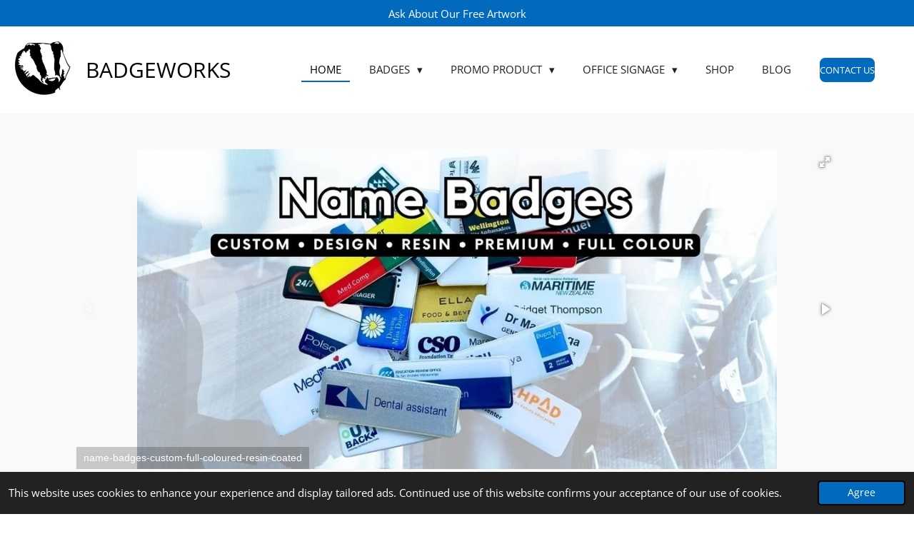

--- FILE ---
content_type: text/html; charset=UTF-8
request_url: https://www.badgeworks.co.nz/
body_size: 18894
content:
<!DOCTYPE html>
<html lang="en-GB">
    <head>
        <meta http-equiv="Content-Type" content="text/html; charset=utf-8">
        <meta name="viewport" content="width=device-width, initial-scale=1.0, maximum-scale=5.0">
        <meta http-equiv="X-UA-Compatible" content="IE=edge">
        <link rel="canonical" href="https://www.badgeworks.co.nz/">
        <link rel="sitemap" type="application/xml" href="https://www.badgeworks.co.nz/sitemap.xml">
        <meta property="og:title" content="BadgeWorks">
        <meta property="og:url" content="https://www.badgeworks.co.nz/">
        <base href="https://www.badgeworks.co.nz/">
        <meta name="description" property="og:description" content="NZ &amp; Wellington’s best manufacturer/supplier of custom name badges, button badges, metal badges/lapel pins, small office signage &amp; promotional product.">
                <script nonce="4d54d37789565338e99417a27c4f467a">
            
            window.JOUWWEB = window.JOUWWEB || {};
            window.JOUWWEB.application = window.JOUWWEB.application || {};
            window.JOUWWEB.application = {"backends":[{"domain":"jouwweb.nl","freeDomain":"jouwweb.site"},{"domain":"webador.com","freeDomain":"webadorsite.com"},{"domain":"webador.de","freeDomain":"webadorsite.com"},{"domain":"webador.fr","freeDomain":"webadorsite.com"},{"domain":"webador.es","freeDomain":"webadorsite.com"},{"domain":"webador.it","freeDomain":"webadorsite.com"},{"domain":"jouwweb.be","freeDomain":"jouwweb.site"},{"domain":"webador.ie","freeDomain":"webadorsite.com"},{"domain":"webador.co.uk","freeDomain":"webadorsite.com"},{"domain":"webador.at","freeDomain":"webadorsite.com"},{"domain":"webador.be","freeDomain":"webadorsite.com"},{"domain":"webador.ch","freeDomain":"webadorsite.com"},{"domain":"webador.ch","freeDomain":"webadorsite.com"},{"domain":"webador.mx","freeDomain":"webadorsite.com"},{"domain":"webador.com","freeDomain":"webadorsite.com"},{"domain":"webador.dk","freeDomain":"webadorsite.com"},{"domain":"webador.se","freeDomain":"webadorsite.com"},{"domain":"webador.no","freeDomain":"webadorsite.com"},{"domain":"webador.fi","freeDomain":"webadorsite.com"},{"domain":"webador.ca","freeDomain":"webadorsite.com"},{"domain":"webador.ca","freeDomain":"webadorsite.com"},{"domain":"webador.pl","freeDomain":"webadorsite.com"},{"domain":"webador.com.au","freeDomain":"webadorsite.com"},{"domain":"webador.nz","freeDomain":"webadorsite.com"}],"editorLocale":"en-US","editorTimezone":"Pacific\/Auckland","editorLanguage":"en","analytics4TrackingId":"G-E6PZPGE4QM","analyticsDimensions":[],"backendDomain":"www.webador.com","backendShortDomain":"webador.com","backendKey":"webador-com","freeWebsiteDomain":"webadorsite.com","noSsl":false,"build":{"reference":"a8e82f1"},"linkHostnames":["www.jouwweb.nl","www.webador.com","www.webador.de","www.webador.fr","www.webador.es","www.webador.it","www.jouwweb.be","www.webador.ie","www.webador.co.uk","www.webador.at","www.webador.be","www.webador.ch","fr.webador.ch","www.webador.mx","es.webador.com","www.webador.dk","www.webador.se","www.webador.no","www.webador.fi","www.webador.ca","fr.webador.ca","www.webador.pl","www.webador.com.au","www.webador.nz"],"assetsUrl":"https:\/\/assets.jwwb.nl","loginUrl":"https:\/\/www.webador.com\/login","publishUrl":"https:\/\/www.webador.com\/v2\/website\/3761224\/publish-proxy","adminUserOrIp":false,"pricing":{"plans":{"lite":{"amount":"800","currency":"USD"},"pro":{"amount":"1400","currency":"USD"},"business":{"amount":"2800","currency":"USD"}},"yearlyDiscount":{"price":{"amount":"0","currency":"USD"},"ratio":0,"percent":"0%","discountPrice":{"amount":"0","currency":"USD"},"termPricePerMonth":{"amount":"0","currency":"USD"},"termPricePerYear":{"amount":"0","currency":"USD"}}},"hcUrl":{"add-product-variants":"https:\/\/help.webador.com\/hc\/en-us\/articles\/29426751649809","basic-vs-advanced-shipping":"https:\/\/help.webador.com\/hc\/en-us\/articles\/29426731685777","html-in-head":"https:\/\/help.webador.com\/hc\/en-us\/articles\/29426689990033","link-domain-name":"https:\/\/help.webador.com\/hc\/en-us\/articles\/29426688803345","optimize-for-mobile":"https:\/\/help.webador.com\/hc\/en-us\/articles\/29426707033617","seo":"https:\/\/help.webador.com\/hc\/en-us\/categories\/29387178511377","transfer-domain-name":"https:\/\/help.webador.com\/hc\/en-us\/articles\/29426715688209","website-not-secure":"https:\/\/help.webador.com\/hc\/en-us\/articles\/29426706659729"}};
            window.JOUWWEB.brand = {"type":"webador","name":"Webador","domain":"Webador.com","supportEmail":"support@webador.com"};
                    
                window.JOUWWEB = window.JOUWWEB || {};
                window.JOUWWEB.websiteRendering = {"locale":"en-GB","timezone":"Pacific\/Auckland","routes":{"api\/upload\/product-field":"\/_api\/upload\/product-field","checkout\/cart":"\/cart","payment":"\/complete-order\/:publicOrderId","payment\/forward":"\/complete-order\/:publicOrderId\/forward","public-order":"\/order\/:publicOrderId","checkout\/authorize":"\/cart\/authorize\/:gateway","wishlist":"\/wishlist"}};
                                                    window.JOUWWEB.website = {"id":3761224,"locale":"en-GB","enabled":true,"title":"BadgeWorks","hasTitle":true,"roleOfLoggedInUser":null,"ownerLocale":"en-US","plan":"pro","freeWebsiteDomain":"webadorsite.com","backendKey":"webador-com","currency":"USD","defaultLocale":"en-GB","url":"https:\/\/www.badgeworks.co.nz\/","homepageSegmentId":15373359,"category":"website","isOffline":false,"isPublished":true,"locales":["en-GB"],"allowed":{"ads":false,"credits":true,"externalLinks":true,"slideshow":true,"customDefaultSlideshow":true,"hostedAlbums":true,"moderators":true,"mailboxQuota":1,"statisticsVisitors":true,"statisticsDetailed":true,"statisticsMonths":1,"favicon":true,"password":true,"freeDomains":1,"freeMailAccounts":1,"canUseLanguages":false,"fileUpload":true,"legacyFontSize":false,"webshop":true,"products":10,"imageText":false,"search":true,"audioUpload":true,"videoUpload":0,"allowDangerousForms":false,"allowHtmlCode":true,"mobileBar":true,"sidebar":false,"poll":false,"allowCustomForms":true,"allowBusinessListing":true,"allowCustomAnalytics":true,"allowAccountingLink":true,"digitalProducts":false,"sitemapElement":true},"mobileBar":{"enabled":true,"theme":"light","email":{"active":true,"value":"info@badgeworks.co.nz"},"location":{"active":true,"value":"10A Park Road, Miramar, Wellington 6022, New Zealand"},"phone":{"active":true,"value":"+6443806069"},"whatsapp":{"active":false},"social":{"active":true,"network":"facebook","value":"undefined"}},"webshop":{"enabled":false,"currency":"USD","taxEnabled":false,"taxInclusive":true,"vatDisclaimerVisible":false,"orderNotice":null,"orderConfirmation":null,"freeShipping":false,"freeShippingAmount":"0.00","shippingDisclaimerVisible":false,"pickupAllowed":false,"couponAllowed":false,"detailsPageAvailable":true,"socialMediaVisible":false,"termsPage":null,"termsPageUrl":null,"extraTerms":null,"pricingVisible":true,"orderButtonVisible":true,"shippingAdvanced":false,"shippingAdvancedBackEnd":false,"soldOutVisible":true,"backInStockNotificationEnabled":false,"canAddProducts":true,"nextOrderNumber":1,"allowedServicePoints":[],"sendcloudConfigured":false,"sendcloudFallbackPublicKey":"a3d50033a59b4a598f1d7ce7e72aafdf","taxExemptionAllowed":true,"invoiceComment":null,"emptyCartVisible":true,"minimumOrderPrice":null,"productNumbersEnabled":false,"wishlistEnabled":true,"hideTaxOnCart":false},"isTreatedAsWebshop":false};                            window.JOUWWEB.cart = {"products":[],"coupon":null,"shippingCountryCode":null,"shippingChoice":null,"breakdown":[]};                            window.JOUWWEB.scripts = ["fotorama"];                        window.parent.JOUWWEB.colorPalette = window.JOUWWEB.colorPalette;
        </script>
                <title>BadgeWorks</title>
                                            <link href="https://primary.jwwb.nl/public/g/g/o/temp-bqhrmnasnscotlpjswgc/touch-icon-iphone.png?bust=1691726281" rel="apple-touch-icon" sizes="60x60">                                                <link href="https://primary.jwwb.nl/public/g/g/o/temp-bqhrmnasnscotlpjswgc/touch-icon-ipad.png?bust=1691726281" rel="apple-touch-icon" sizes="76x76">                                                <link href="https://primary.jwwb.nl/public/g/g/o/temp-bqhrmnasnscotlpjswgc/touch-icon-iphone-retina.png?bust=1691726281" rel="apple-touch-icon" sizes="120x120">                                                <link href="https://primary.jwwb.nl/public/g/g/o/temp-bqhrmnasnscotlpjswgc/touch-icon-ipad-retina.png?bust=1691726281" rel="apple-touch-icon" sizes="152x152">                                                <link href="https://primary.jwwb.nl/public/g/g/o/temp-bqhrmnasnscotlpjswgc/favicon.png?bust=1691726281" rel="shortcut icon">                                                <link href="https://primary.jwwb.nl/public/g/g/o/temp-bqhrmnasnscotlpjswgc/favicon.png?bust=1691726281" rel="icon">                                        <meta property="og:image" content="https&#x3A;&#x2F;&#x2F;primary.jwwb.nl&#x2F;public&#x2F;g&#x2F;g&#x2F;o&#x2F;temp-bqhrmnasnscotlpjswgc&#x2F;1yzl6r&#x2F;badgeworks-nz-badge-manufacturer.jpg">
                                    <meta name="twitter:card" content="summary_large_image">
                        <meta property="twitter:image" content="https&#x3A;&#x2F;&#x2F;primary.jwwb.nl&#x2F;public&#x2F;g&#x2F;g&#x2F;o&#x2F;temp-bqhrmnasnscotlpjswgc&#x2F;1yzl6r&#x2F;badgeworks-nz-badge-manufacturer.jpg">
                                        <link
                rel="alternate"
                hreflang="en-GB"
                href="https://www.badgeworks.co.nz/"
            >
                                            <meta name="google-site-verification" content="v-sCnS6qon3805VKXaZaL1vi_SOPcFmHZHQJTV91l50">

<!-- Google tag (gtag.js) --> <script async src="https://www.googletagmanager.com/gtag/js?id=AW-11154516878"></script> <script> window.dataLayer = window.dataLayer || []; function gtag(){dataLayer.push(arguments);} gtag('js', new Date()); gtag('config', 'AW-11154516878'); </script>                            <script src="https://www.google.com/recaptcha/enterprise.js?hl=en&amp;render=explicit" nonce="4d54d37789565338e99417a27c4f467a" data-turbo-track="reload"></script>
<script src="https://www.googletagmanager.com/gtag/js?id=G-ZERJWNPVFT" nonce="4d54d37789565338e99417a27c4f467a" data-turbo-track="reload" async></script>
<script src="https://plausible.io/js/script.manual.js" nonce="4d54d37789565338e99417a27c4f467a" data-turbo-track="reload" defer data-domain="shard24.jouwweb.nl"></script>
<link rel="stylesheet" type="text/css" href="https://gfonts.jwwb.nl/css?display=fallback&amp;family=Open+Sans%3A400%2C700%2C400italic%2C700italic" nonce="4d54d37789565338e99417a27c4f467a" data-turbo-track="dynamic">
<script src="https://assets.jwwb.nl/assets/build/website-rendering/en-GB.js?bust=fe80546e0ac60ffdf7e0" nonce="4d54d37789565338e99417a27c4f467a" data-turbo-track="reload" defer></script>
<script src="https://assets.jwwb.nl/assets/website-rendering/runtime.cee983c75391f900fb05.js?bust=4ce5de21b577bc4120dd" nonce="4d54d37789565338e99417a27c4f467a" data-turbo-track="reload" defer></script>
<script src="https://assets.jwwb.nl/assets/website-rendering/812.881ee67943804724d5af.js?bust=78ab7ad7d6392c42d317" nonce="4d54d37789565338e99417a27c4f467a" data-turbo-track="reload" defer></script>
<script src="https://assets.jwwb.nl/assets/website-rendering/main.6f3b76e6daa809beb5d3.js?bust=4fe49ad11687c7986bba" nonce="4d54d37789565338e99417a27c4f467a" data-turbo-track="reload" defer></script>
<link rel="preload" href="https://assets.jwwb.nl/assets/website-rendering/styles.b83234e565c3f5d36f30.css?bust=04d802c8a3278e841c1d" as="style">
<link rel="preload" href="https://assets.jwwb.nl/assets/website-rendering/fonts/icons-website-rendering/font/website-rendering.woff2?bust=bd2797014f9452dadc8e" as="font" crossorigin>
<link rel="preconnect" href="https://gfonts.jwwb.nl">
<link rel="stylesheet" type="text/css" href="https://assets.jwwb.nl/assets/website-rendering/styles.b83234e565c3f5d36f30.css?bust=04d802c8a3278e841c1d" nonce="4d54d37789565338e99417a27c4f467a" data-turbo-track="dynamic">
<link rel="preconnect" href="https://assets.jwwb.nl">
<link rel="preconnect" href="https://www.google-analytics.com">
<link rel="stylesheet" type="text/css" href="https://primary.jwwb.nl/public/g/g/o/temp-bqhrmnasnscotlpjswgc/style.css?bust=1768824379" nonce="4d54d37789565338e99417a27c4f467a" data-turbo-track="dynamic">    </head>
    <body
        id="top"
        class="jw-is-no-slideshow jw-header-is-image-text jw-is-segment-page jw-is-frontend jw-is-no-sidebar jw-is-messagebar jw-is-no-touch-device jw-is-no-mobile"
                                    data-jouwweb-page="15373359"
                                                data-jouwweb-segment-id="15373359"
                                                data-jouwweb-segment-type="page"
                                                data-template-threshold="960"
                                                data-template-name="business-banner&#x7C;gadget"
                            itemscope
        itemtype="https://schema.org/WebSite"
    >
                                    <meta itemprop="url" content="https://www.badgeworks.co.nz/">
        <a href="#main-content" class="jw-skip-link">
            Skip to main content        </a>
        <div class="jw-background"></div>
        <div class="jw-body">
            <div class="jw-mobile-menu jw-mobile-is-text js-mobile-menu">
            <span class="jw-mobile-menu__button jw-mobile-menu__button--dummy"></span>        <div class="jw-mobile-header jw-mobile-header--image-text">
        <span            class="jw-mobile-header-content"
                        >
                            <img class="jw-mobile-logo jw-mobile-logo--square" src="https://primary.jwwb.nl/public/g/g/o/temp-bqhrmnasnscotlpjswgc/badger-logo-2-high.png?enable-io=true&amp;enable=upscale&amp;height=70" srcset="https://primary.jwwb.nl/public/g/g/o/temp-bqhrmnasnscotlpjswgc/badger-logo-2-high.png?enable-io=true&amp;enable=upscale&amp;height=70 1x, https://primary.jwwb.nl/public/g/g/o/temp-bqhrmnasnscotlpjswgc/badger-logo-2-high.png?enable-io=true&amp;enable=upscale&amp;height=140&amp;quality=70 2x" alt="BadgeWorks" title="BadgeWorks">                                        <div class="jw-mobile-text">
                    BadgeWorks                </div>
                    </span>
    </div>

    
            <button
            type="button"
            class="jw-mobile-menu__button jw-mobile-toggle"
            aria-label="Toggle menu"
        >
            <span class="jw-icon-burger"></span>
        </button>
    </div>
            <div class="message-bar message-bar--accent"><div class="message-bar__container"><p class="message-bar-text">Ask About Our Free Artwork</p></div></div><script nonce="4d54d37789565338e99417a27c4f467a">
    JOUWWEB.templateConfig = {
        header: {
            mobileSelector: '.jw-mobile-menu',
            updatePusher: function (headerHeight, state) {
                $('.jw-menu-clone').css('top', headerHeight);
            },
        },
    };
</script>
<header class="header-wrap js-topbar-content-container">
    <div class="header">
        <div class="jw-header-logo">
            <div
    id="jw-header-image-container"
    class="jw-header jw-header-image jw-header-image-toggle"
    style="flex-basis: 80px; max-width: 80px; flex-shrink: 1;"
>
        <img id="jw-header-image" data-image-id="115390749" srcset="https://primary.jwwb.nl/public/g/g/o/temp-bqhrmnasnscotlpjswgc/badger-logo-2-high.png?enable-io=true&amp;width=80 80w, https://primary.jwwb.nl/public/g/g/o/temp-bqhrmnasnscotlpjswgc/badger-logo-2-high.png?enable-io=true&amp;width=160 160w" class="jw-header-image" title="BadgeWorks" style="max-height: 80px;" sizes="80px" width="80" height="77" intrinsicsize="80.00 x 77.00" alt="BadgeWorks">        </div>
        <div
    class="jw-header jw-header-title-container jw-header-text jw-header-text-toggle"
    data-stylable="true"
>
    <h1        id="jw-header-title"
        class="jw-header-title"
            >
        BadgeWorks    </h1>
</div>
</div>
    </div>
    <nav class="menu jw-menu-copy">
        <ul
    id="jw-menu"
    class="jw-menu jw-menu-horizontal"
            >
            <li
    class="jw-menu-item jw-menu-is-active"
>
        <a        class="jw-menu-link js-active-menu-item"
        href="/"                                            data-page-link-id="15373359"
                            >
                <span class="">
            Home        </span>
            </a>
                </li>
            <li
    class="jw-menu-item jw-menu-has-submenu"
>
        <a        class="jw-menu-link"
        href="/badges"                                            data-page-link-id="15374056"
                            >
                <span class="">
            Badges        </span>
                    <span class="jw-arrow jw-arrow-toplevel"></span>
            </a>
                    <ul
            class="jw-submenu"
                    >
                            <li
    class="jw-menu-item"
>
        <a        class="jw-menu-link"
        href="/badges/name-badges"                                            data-page-link-id="15373962"
                            >
                <span class="">
            Name Badges        </span>
            </a>
                </li>
                            <li
    class="jw-menu-item jw-menu-has-submenu"
>
        <a        class="jw-menu-link"
        href="/badges/button-badges"                                            data-page-link-id="15521090"
                            >
                <span class="">
            Button Badges        </span>
                    <span class="jw-arrow"></span>
            </a>
                    <ul
            class="jw-submenu"
                    >
                            <li
    class="jw-menu-item"
>
        <a        class="jw-menu-link"
        href="/badges/button-badges/funeral-commerative-badges"                                            data-page-link-id="15563130"
                            >
                <span class="">
            Funeral &amp; Commerative Badges        </span>
            </a>
                </li>
                    </ul>
        </li>
                            <li
    class="jw-menu-item"
>
        <a        class="jw-menu-link"
        href="/badges/metal-badges-lapel-pins"                                            data-page-link-id="15608546"
                            >
                <span class="">
            Metal Badges &amp; Lapel Pins        </span>
            </a>
                </li>
                            <li
    class="jw-menu-item"
>
        <a        class="jw-menu-link"
        href="/badges/id-security-cards"                                            data-page-link-id="15709145"
                            >
                <span class="">
            ID Security Cards        </span>
            </a>
                </li>
                    </ul>
        </li>
            <li
    class="jw-menu-item jw-menu-has-submenu"
>
        <a        class="jw-menu-link"
        href="/promo-product"                                            data-page-link-id="15966067"
                            >
                <span class="">
            Promo Product        </span>
                    <span class="jw-arrow jw-arrow-toplevel"></span>
            </a>
                    <ul
            class="jw-submenu"
                    >
                            <li
    class="jw-menu-item"
>
        <a        class="jw-menu-link"
        href="/promo-product/corporate-wear-promotional-product"                                            data-page-link-id="20513527"
                            >
                <span class="">
            Corporate Wear &amp; Promotional Product        </span>
            </a>
                </li>
                            <li
    class="jw-menu-item"
>
        <a        class="jw-menu-link"
        href="/promo-product/key-rings"                                            data-page-link-id="15737800"
                            >
                <span class="">
            Key Rings        </span>
            </a>
                </li>
                            <li
    class="jw-menu-item"
>
        <a        class="jw-menu-link"
        href="/promo-product/ipad-10-clear-silicone-covers"                                            data-page-link-id="17244101"
                            >
                <span class="">
            iPad 10 Clear Silicone Covers        </span>
            </a>
                </li>
                            <li
    class="jw-menu-item"
>
        <a        class="jw-menu-link"
        href="/promo-product/packaging"                                            data-page-link-id="15622039"
                            >
                <span class="">
            Packaging        </span>
            </a>
                </li>
                            <li
    class="jw-menu-item"
>
        <a        class="jw-menu-link"
        href="/promo-product/labels-print"                                            data-page-link-id="22178601"
                            >
                <span class="">
            Labels &amp; Print        </span>
            </a>
                </li>
                    </ul>
        </li>
            <li
    class="jw-menu-item jw-menu-has-submenu"
>
        <a        class="jw-menu-link"
        href="/office-signage"                                            data-page-link-id="15661903"
                            >
                <span class="">
            Office Signage        </span>
                    <span class="jw-arrow jw-arrow-toplevel"></span>
            </a>
                    <ul
            class="jw-submenu"
                    >
                            <li
    class="jw-menu-item"
>
        <a        class="jw-menu-link"
        href="/office-signage/small-busines-signage"                                            data-page-link-id="20513711"
                            >
                <span class="">
            Small Busines Signage        </span>
            </a>
                </li>
                            <li
    class="jw-menu-item"
>
        <a        class="jw-menu-link"
        href="/office-signage/in-use-vacant-room-signs"                                            data-page-link-id="15694441"
                            >
                <span class="">
            In Use/Vacant Room Signs        </span>
            </a>
                </li>
                    </ul>
        </li>
            <li
    class="jw-menu-item"
>
        <a        class="jw-menu-link"
        href="/shop"                                            data-page-link-id="15812508"
                            >
                <span class="">
            Shop        </span>
            </a>
                </li>
            <li
    class="jw-menu-item"
>
        <a        class="jw-menu-link"
        href="/blog"                                            data-page-link-id="19994144"
                            >
                <span class="">
            Blog        </span>
            </a>
                </li>
    
    <div
    class="jw-menu-item jw-menu-cta"
    >
    <a
       title="Contact&#x20;Us"
       class="jw-btn jw-btn--size-small"
                  href="&#x2F;contact"
                  >
        <span class="jw-btn-caption">
            Contact Us        </span>
    </a>
</div>
</ul>

    <script nonce="4d54d37789565338e99417a27c4f467a" id="jw-mobile-menu-template" type="text/template">
        <ul id="jw-menu" class="jw-menu jw-menu-horizontal jw-menu-spacing--mobile-bar">
                            <li
    class="jw-menu-item jw-menu-is-active"
>
        <a        class="jw-menu-link js-active-menu-item"
        href="/"                                            data-page-link-id="15373359"
                            >
                <span class="">
            Home        </span>
            </a>
                </li>
                            <li
    class="jw-menu-item jw-menu-has-submenu"
>
        <a        class="jw-menu-link"
        href="/badges"                                            data-page-link-id="15374056"
                            >
                <span class="">
            Badges        </span>
                    <span class="jw-arrow jw-arrow-toplevel"></span>
            </a>
                    <ul
            class="jw-submenu"
                    >
                            <li
    class="jw-menu-item"
>
        <a        class="jw-menu-link"
        href="/badges/name-badges"                                            data-page-link-id="15373962"
                            >
                <span class="">
            Name Badges        </span>
            </a>
                </li>
                            <li
    class="jw-menu-item jw-menu-has-submenu"
>
        <a        class="jw-menu-link"
        href="/badges/button-badges"                                            data-page-link-id="15521090"
                            >
                <span class="">
            Button Badges        </span>
                    <span class="jw-arrow"></span>
            </a>
                    <ul
            class="jw-submenu"
                    >
                            <li
    class="jw-menu-item"
>
        <a        class="jw-menu-link"
        href="/badges/button-badges/funeral-commerative-badges"                                            data-page-link-id="15563130"
                            >
                <span class="">
            Funeral &amp; Commerative Badges        </span>
            </a>
                </li>
                    </ul>
        </li>
                            <li
    class="jw-menu-item"
>
        <a        class="jw-menu-link"
        href="/badges/metal-badges-lapel-pins"                                            data-page-link-id="15608546"
                            >
                <span class="">
            Metal Badges &amp; Lapel Pins        </span>
            </a>
                </li>
                            <li
    class="jw-menu-item"
>
        <a        class="jw-menu-link"
        href="/badges/id-security-cards"                                            data-page-link-id="15709145"
                            >
                <span class="">
            ID Security Cards        </span>
            </a>
                </li>
                    </ul>
        </li>
                            <li
    class="jw-menu-item jw-menu-has-submenu"
>
        <a        class="jw-menu-link"
        href="/promo-product"                                            data-page-link-id="15966067"
                            >
                <span class="">
            Promo Product        </span>
                    <span class="jw-arrow jw-arrow-toplevel"></span>
            </a>
                    <ul
            class="jw-submenu"
                    >
                            <li
    class="jw-menu-item"
>
        <a        class="jw-menu-link"
        href="/promo-product/corporate-wear-promotional-product"                                            data-page-link-id="20513527"
                            >
                <span class="">
            Corporate Wear &amp; Promotional Product        </span>
            </a>
                </li>
                            <li
    class="jw-menu-item"
>
        <a        class="jw-menu-link"
        href="/promo-product/key-rings"                                            data-page-link-id="15737800"
                            >
                <span class="">
            Key Rings        </span>
            </a>
                </li>
                            <li
    class="jw-menu-item"
>
        <a        class="jw-menu-link"
        href="/promo-product/ipad-10-clear-silicone-covers"                                            data-page-link-id="17244101"
                            >
                <span class="">
            iPad 10 Clear Silicone Covers        </span>
            </a>
                </li>
                            <li
    class="jw-menu-item"
>
        <a        class="jw-menu-link"
        href="/promo-product/packaging"                                            data-page-link-id="15622039"
                            >
                <span class="">
            Packaging        </span>
            </a>
                </li>
                            <li
    class="jw-menu-item"
>
        <a        class="jw-menu-link"
        href="/promo-product/labels-print"                                            data-page-link-id="22178601"
                            >
                <span class="">
            Labels &amp; Print        </span>
            </a>
                </li>
                    </ul>
        </li>
                            <li
    class="jw-menu-item jw-menu-has-submenu"
>
        <a        class="jw-menu-link"
        href="/office-signage"                                            data-page-link-id="15661903"
                            >
                <span class="">
            Office Signage        </span>
                    <span class="jw-arrow jw-arrow-toplevel"></span>
            </a>
                    <ul
            class="jw-submenu"
                    >
                            <li
    class="jw-menu-item"
>
        <a        class="jw-menu-link"
        href="/office-signage/small-busines-signage"                                            data-page-link-id="20513711"
                            >
                <span class="">
            Small Busines Signage        </span>
            </a>
                </li>
                            <li
    class="jw-menu-item"
>
        <a        class="jw-menu-link"
        href="/office-signage/in-use-vacant-room-signs"                                            data-page-link-id="15694441"
                            >
                <span class="">
            In Use/Vacant Room Signs        </span>
            </a>
                </li>
                    </ul>
        </li>
                            <li
    class="jw-menu-item"
>
        <a        class="jw-menu-link"
        href="/shop"                                            data-page-link-id="15812508"
                            >
                <span class="">
            Shop        </span>
            </a>
                </li>
                            <li
    class="jw-menu-item"
>
        <a        class="jw-menu-link"
        href="/blog"                                            data-page-link-id="19994144"
                            >
                <span class="">
            Blog        </span>
            </a>
                </li>
            
            <div
    class="jw-menu-item jw-menu-cta"
    >
    <a
       title="Contact&#x20;Us"
       class="jw-btn jw-btn--size-small"
                  href="&#x2F;contact"
                  >
        <span class="jw-btn-caption">
            Contact Us        </span>
    </a>
</div>
        </ul>
    </script>
    </nav>
</header>
<div class="main-content">
    
<main id="main-content" class="block-content">
    <div data-section-name="content" class="jw-section jw-section-content jw-responsive">
        <div
    id="jw-element-232951974"
    data-jw-element-id="232951974"
        class="jw-tree-node jw-element jw-strip-root jw-tree-container jw-responsive jw-node-is-first-child jw-node-is-last-child"
>
    <div
    id="jw-element-359535964"
    data-jw-element-id="359535964"
        class="jw-tree-node jw-element jw-strip jw-tree-container jw-responsive jw-strip--default jw-strip--style-color jw-strip--color-default jw-strip--padding-both jw-node-is-first-child jw-strip--primary jw-node-is-last-child"
>
    <div class="jw-strip__content-container"><div class="jw-strip__content jw-responsive">
                        <div
    id="jw-element-254662804"
    data-jw-element-id="254662804"
        class="jw-tree-node jw-element jw-album-gallery jw-node-is-first-child"
>
    
    
        
    <div
        class="fotorama fotorama--align-left"
                data-allowfullscreen="true"
                    data-fit="contain"
            data-width="100%"
            data-ratio="2.38"
            data-maxwidth="100%"
            data-nav=""
            data-navposition="top"
            data-thumbheight="50"
            data-transition="slide"
            data-autoplay="5000"
            data-captions="1"
            data-swipe="true"
            >
                                <a
                href="https://primary.jwwb.nl/public/g/g/o/temp-bqhrmnasnscotlpjswgc/7l1eox/resin-name-badges-full-coloured-custom.jpg?enable-io=true&amp;fit=bounds&amp;width=1200&amp;height=504"
                title="name-badges-custom-full-coloured-resin-coated"
                data-full="https://primary.jwwb.nl/public/g/g/o/temp-bqhrmnasnscotlpjswgc/7l1eox/resin-name-badges-full-coloured-custom.jpg"
                data-thumb="https://primary.jwwb.nl/public/g/g/o/temp-bqhrmnasnscotlpjswgc/7l1eox/resin-name-badges-full-coloured-custom.jpg?enable-io=true&amp;fit=bounds&amp;width=200&amp;height=100&amp;quality=40"
                data-thumbwidth="200"
                data-thumbheight="100"
                data-caption="name-badges-custom-full-coloured-resin-coated"
            ></a>
                                <a
                href="https://primary.jwwb.nl/public/g/g/o/temp-bqhrmnasnscotlpjswgc/v9qscl/enamel-lapel-pins-badges-3.jpg?enable-io=true&amp;fit=bounds&amp;width=1200&amp;height=504"
                title="enamel-metal-lapel-pins-badges"
                data-full="https://primary.jwwb.nl/public/g/g/o/temp-bqhrmnasnscotlpjswgc/v9qscl/enamel-lapel-pins-badges-3.jpg"
                data-thumb="https://primary.jwwb.nl/public/g/g/o/temp-bqhrmnasnscotlpjswgc/v9qscl/enamel-lapel-pins-badges-3.jpg?enable-io=true&amp;fit=bounds&amp;width=200&amp;height=100&amp;quality=40"
                data-thumbwidth="200"
                data-thumbheight="100"
                data-caption="enamel-metal-lapel-pins-badges"
            ></a>
                                <a
                href="https://primary.jwwb.nl/public/g/g/o/temp-bqhrmnasnscotlpjswgc/k8w6ks/customised-button-badges-3.jpg?enable-io=true&amp;fit=bounds&amp;width=1200&amp;height=504"
                title="customised-button-badges-funeral-commerative"
                data-full="https://primary.jwwb.nl/public/g/g/o/temp-bqhrmnasnscotlpjswgc/k8w6ks/customised-button-badges-3.jpg"
                data-thumb="https://primary.jwwb.nl/public/g/g/o/temp-bqhrmnasnscotlpjswgc/k8w6ks/customised-button-badges-3.jpg?enable-io=true&amp;fit=bounds&amp;width=200&amp;height=100&amp;quality=40"
                data-thumbwidth="200"
                data-thumbheight="100"
                data-caption="customised-button-badges-funeral-commerative"
            ></a>
                                <a
                href="https://primary.jwwb.nl/public/g/g/o/temp-bqhrmnasnscotlpjswgc/uaa6rg/new-zealand-souvenirs-kiwipinz-3.jpg?enable-io=true&amp;fit=bounds&amp;width=1200&amp;height=504"
                title="new-zealand-souvenir-badges-lapel-pins-kiwipinz"
                data-full="https://primary.jwwb.nl/public/g/g/o/temp-bqhrmnasnscotlpjswgc/uaa6rg/new-zealand-souvenirs-kiwipinz-3.jpg"
                data-thumb="https://primary.jwwb.nl/public/g/g/o/temp-bqhrmnasnscotlpjswgc/uaa6rg/new-zealand-souvenirs-kiwipinz-3.jpg?enable-io=true&amp;fit=bounds&amp;width=200&amp;height=100&amp;quality=40"
                data-thumbwidth="200"
                data-thumbheight="100"
                data-caption="new-zealand-souvenir-badges-lapel-pins-kiwipinz"
            ></a>
                                <a
                href="https://primary.jwwb.nl/public/g/g/o/temp-bqhrmnasnscotlpjswgc/79yb7y/meeting-conference-board-room-sign-2.jpg?enable-io=true&amp;fit=bounds&amp;width=1200&amp;height=504"
                title="meeting-conference-board-room-in-use-vacant-signs"
                data-full="https://primary.jwwb.nl/public/g/g/o/temp-bqhrmnasnscotlpjswgc/79yb7y/meeting-conference-board-room-sign-2.jpg"
                data-thumb="https://primary.jwwb.nl/public/g/g/o/temp-bqhrmnasnscotlpjswgc/79yb7y/meeting-conference-board-room-sign-2.jpg?enable-io=true&amp;fit=bounds&amp;width=200&amp;height=100&amp;quality=40"
                data-thumbwidth="200"
                data-thumbheight="100"
                data-caption="meeting-conference-board-room-in-use-vacant-signs"
            ></a>
                                <a
                href="https://primary.jwwb.nl/public/g/g/o/temp-bqhrmnasnscotlpjswgc/fp9g7t/corporate-promotional-product-1.jpg?enable-io=true&amp;fit=bounds&amp;width=1200&amp;height=504"
                title="corporate-promotional-product-clubs-not-for-profits"
                data-full="https://primary.jwwb.nl/public/g/g/o/temp-bqhrmnasnscotlpjswgc/fp9g7t/corporate-promotional-product-1.jpg"
                data-thumb="https://primary.jwwb.nl/public/g/g/o/temp-bqhrmnasnscotlpjswgc/fp9g7t/corporate-promotional-product-1.jpg?enable-io=true&amp;fit=bounds&amp;width=200&amp;height=100&amp;quality=40"
                data-thumbwidth="200"
                data-thumbheight="100"
                data-caption="corporate-promotional-product-clubs-not-for-profits"
            ></a>
            </div>
</div><div
    id="jw-element-505440794"
    data-jw-element-id="505440794"
        class="jw-tree-node jw-element jw-html"
>
    <div class="jw-html-wrapper">
    <!--Start of Tawk.to Script-->
<script type="text/javascript">
var Tawk_API=Tawk_API||{}, Tawk_LoadStart=new Date();
(function(){
var s1=document.createElement("script"),s0=document.getElementsByTagName("script")[0];
s1.async=true;
s1.src='https://embed.tawk.to/682fabbd230869ed480d9f96/1irt3dnhv';
s1.charset='UTF-8';
s1.setAttribute('crossorigin','*');
s0.parentNode.insertBefore(s1,s0);
})();
</script>
<!--End of Tawk.to Script-->    </div>
</div><div
    id="jw-element-232952197"
    data-jw-element-id="232952197"
        class="jw-tree-node jw-element jw-image-text"
>
    <div class="jw-element-imagetext-text">
            <h3 class="jw-heading-70" style="text-align: center;"><span style="color: #202020;"><strong>Welcome</strong></span></h3>
<p style="text-align: center;"><span style="color: #202020;">BadgeWorks is a long established New Zealand business based in Wellington with recognised high quality product<br />and competitive pricing,&nbsp;</span><span style="color: #202020; font-size: 1.5rem;">ensuring the best outcomes for our customers!</span></p>    </div>
</div><div
    id="jw-element-233106371"
    data-jw-element-id="233106371"
        class="jw-tree-node jw-element jw-separator"
>
    <div class="jw-element-separator-padding">
    <hr
        class="jw-element-separator jw-element-separator--thin jw-element-separator--solid"
        style="--jw-element-separator__margin&#x3A;&#x20;0.5000em"
    />
</div>
</div><div
    id="jw-element-232952201"
    data-jw-element-id="232952201"
        class="jw-tree-node jw-element jw-image-text"
>
    <div class="jw-element-imagetext-text">
            <h1 class="jw-heading-130" style="text-align: center;"><span style="color: #202020;">Badge Products</span></h1>
<p class="jw-text-small">&nbsp;</p>    </div>
</div><div
    id="jw-element-232952202"
    data-jw-element-id="232952202"
        class="jw-tree-node jw-element jw-columns jw-tree-container jw-responsive jw-tree-horizontal jw-columns--mode-flex"
>
    <div
    id="jw-element-232952203"
    data-jw-element-id="232952203"
            style="width: 33.333333333333%"
        class="jw-tree-node jw-element jw-column jw-tree-container jw-responsive jw-node-is-first-child"
>
    <div
    id="jw-element-233106193"
    data-jw-element-id="233106193"
        class="jw-tree-node jw-element jw-image jw-node-is-first-child"
>
    <div
    class="jw-intent jw-element-image jw-element-content jw-element-image-is-center jw-element-image--full-width-to-420"
            style="width: 332px;"
    >
            
                    <a href="/product/name-badges" data-page-link-id="15373962">        
                <picture
            class="jw-element-image__image-wrapper jw-image-is-square jw-intrinsic"
            style="padding-top: 80%;"
        >
                                            <img class="jw-element-image__image jw-intrinsic__item" style="--jw-element-image--pan-x: 0.5; --jw-element-image--pan-y: 0.5;" alt="custom-resin-name-badges" src="https://primary.jwwb.nl/public/g/g/o/temp-bqhrmnasnscotlpjswgc/htk9ve/image-45.png?enable-io=true&amp;enable=upscale&amp;crop=1.25%3A1&amp;width=800" srcset="https://primary.jwwb.nl/public/g/g/o/temp-bqhrmnasnscotlpjswgc/htk9ve/image-45.png?enable-io=true&amp;crop=1.25%3A1&amp;width=96 96w, https://primary.jwwb.nl/public/g/g/o/temp-bqhrmnasnscotlpjswgc/htk9ve/image-45.png?enable-io=true&amp;crop=1.25%3A1&amp;width=147 147w, https://primary.jwwb.nl/public/g/g/o/temp-bqhrmnasnscotlpjswgc/htk9ve/image-45.png?enable-io=true&amp;crop=1.25%3A1&amp;width=226 226w, https://primary.jwwb.nl/public/g/g/o/temp-bqhrmnasnscotlpjswgc/htk9ve/image-45.png?enable-io=true&amp;crop=1.25%3A1&amp;width=347 347w, https://primary.jwwb.nl/public/g/g/o/temp-bqhrmnasnscotlpjswgc/htk9ve/image-45.png?enable-io=true&amp;crop=1.25%3A1&amp;width=532 532w, https://primary.jwwb.nl/public/g/g/o/temp-bqhrmnasnscotlpjswgc/htk9ve/image-45.png?enable-io=true&amp;crop=1.25%3A1&amp;width=816 816w, https://primary.jwwb.nl/public/g/g/o/temp-bqhrmnasnscotlpjswgc/htk9ve/image-45.png?enable-io=true&amp;crop=1.25%3A1&amp;width=1252 1252w, https://primary.jwwb.nl/public/g/g/o/temp-bqhrmnasnscotlpjswgc/htk9ve/image-45.png?enable-io=true&amp;crop=1.25%3A1&amp;width=1920 1920w" sizes="auto, min(100vw, 332px), 100vw" loading="lazy" width="800" height="640">                    </picture>

                    </a>
            </div>
</div><div
    id="jw-element-233106226"
    data-jw-element-id="233106226"
        class="jw-tree-node jw-element jw-image-text"
>
    <div class="jw-element-imagetext-text">
            <h3 class="jw-heading-70" style="text-align: center;"><span style="color: #202020;">Name Badges</span></h3>    </div>
</div><div
    id="jw-element-233106234"
    data-jw-element-id="233106234"
        class="jw-tree-node jw-element jw-image-text"
>
    <div class="jw-element-imagetext-text">
            <p style="text-align: center;"><span style="color: #202020;">High quality, full colour, custom designed,</span><br /><span style="color: #202020;">long lasting name badges with scratch</span><br /><span style="color: #202020;">and UV resistant resin.</span></p>    </div>
</div><div
    id="jw-element-232954913"
    data-jw-element-id="232954913"
        class="jw-tree-node jw-element jw-button jw-node-is-last-child"
>
    <div class="jw-btn-container&#x20;jw-btn-is-center">
            <a
                            href="&#x2F;product&#x2F;name-badges"
                                    title="Name&#x20;Badges"            class="jw-element-content&#x20;jw-btn&#x20;jw-btn--size-medium&#x20;jw-btn--style-flat&#x20;jw-btn--roundness-rounded&#x20;jw-btn--icon-position-start"
            style=""
        >
                        <span class="jw-btn-caption">
                More info            </span>
        </a>
    </div>
</div></div><div
    id="jw-element-232952208"
    data-jw-element-id="232952208"
            style="width: 33.333333333333%"
        class="jw-tree-node jw-element jw-column jw-tree-container jw-responsive"
>
    <div
    id="jw-element-233082651"
    data-jw-element-id="233082651"
        class="jw-tree-node jw-element jw-image jw-node-is-first-child"
>
    <div
    class="jw-intent jw-element-image jw-element-content jw-element-image-is-center jw-element-image--full-width-to-420"
            style="width: 332px;"
    >
            
                    <a href="/product/button-badges" data-page-link-id="15521090">        
                <picture
            class="jw-element-image__image-wrapper jw-image-is-square jw-intrinsic"
            style="padding-top: 80%;"
        >
                                            <img class="jw-element-image__image jw-intrinsic__item" style="--jw-element-image--pan-x: 0.5; --jw-element-image--pan-y: 0.5;" alt="metal-button-badges-all-sizes" src="https://primary.jwwb.nl/public/g/g/o/temp-bqhrmnasnscotlpjswgc/cu5txh/button-badge-custom-tin-all-sizes.jpg?enable-io=true&amp;enable=upscale&amp;crop=1.25%3A1&amp;width=800" srcset="https://primary.jwwb.nl/public/g/g/o/temp-bqhrmnasnscotlpjswgc/cu5txh/button-badge-custom-tin-all-sizes.jpg?enable-io=true&amp;crop=1.25%3A1&amp;width=96 96w, https://primary.jwwb.nl/public/g/g/o/temp-bqhrmnasnscotlpjswgc/cu5txh/button-badge-custom-tin-all-sizes.jpg?enable-io=true&amp;crop=1.25%3A1&amp;width=147 147w, https://primary.jwwb.nl/public/g/g/o/temp-bqhrmnasnscotlpjswgc/cu5txh/button-badge-custom-tin-all-sizes.jpg?enable-io=true&amp;crop=1.25%3A1&amp;width=226 226w, https://primary.jwwb.nl/public/g/g/o/temp-bqhrmnasnscotlpjswgc/cu5txh/button-badge-custom-tin-all-sizes.jpg?enable-io=true&amp;crop=1.25%3A1&amp;width=347 347w, https://primary.jwwb.nl/public/g/g/o/temp-bqhrmnasnscotlpjswgc/cu5txh/button-badge-custom-tin-all-sizes.jpg?enable-io=true&amp;crop=1.25%3A1&amp;width=532 532w, https://primary.jwwb.nl/public/g/g/o/temp-bqhrmnasnscotlpjswgc/cu5txh/button-badge-custom-tin-all-sizes.jpg?enable-io=true&amp;crop=1.25%3A1&amp;width=816 816w, https://primary.jwwb.nl/public/g/g/o/temp-bqhrmnasnscotlpjswgc/cu5txh/button-badge-custom-tin-all-sizes.jpg?enable-io=true&amp;crop=1.25%3A1&amp;width=1252 1252w, https://primary.jwwb.nl/public/g/g/o/temp-bqhrmnasnscotlpjswgc/cu5txh/button-badge-custom-tin-all-sizes.jpg?enable-io=true&amp;crop=1.25%3A1&amp;width=1920 1920w" sizes="auto, min(100vw, 332px), 100vw" loading="lazy" width="800" height="640">                    </picture>

                    </a>
            </div>
</div><div
    id="jw-element-233105811"
    data-jw-element-id="233105811"
        class="jw-tree-node jw-element jw-image-text"
>
    <div class="jw-element-imagetext-text">
            <h3 class="jw-heading-70" style="text-align: center;"><span style="color: #202020;">Button Badges</span></h3>    </div>
</div><div
    id="jw-element-232952211"
    data-jw-element-id="232952211"
        class="jw-tree-node jw-element jw-image-text"
>
    <div class="jw-element-imagetext-text">
            <p style="text-align: center;"><span style="color: #202020;">Low cost, full colour, tin button badges<br />- ask about our turnaround time for commemorative&nbsp;and funeral badges.</span></p>    </div>
</div><div
    id="jw-element-232952212"
    data-jw-element-id="232952212"
        class="jw-tree-node jw-element jw-button jw-node-is-last-child"
>
    <div class="jw-btn-container&#x20;jw-btn-is-center">
            <a
                            href="&#x2F;product&#x2F;button-badges"
                                    title="Button&#x20;Badges"            class="jw-element-content&#x20;jw-btn&#x20;jw-btn--size-medium&#x20;jw-btn--style-flat&#x20;jw-btn--roundness-rounded&#x20;jw-btn--icon-position-start"
            style=""
        >
                        <span class="jw-btn-caption">
                More info            </span>
        </a>
    </div>
</div></div><div
    id="jw-element-232952213"
    data-jw-element-id="232952213"
            style="width: 33.333333333333%"
        class="jw-tree-node jw-element jw-column jw-tree-container jw-responsive jw-node-is-last-child"
>
    <div
    id="jw-element-232952214"
    data-jw-element-id="232952214"
        class="jw-tree-node jw-element jw-image jw-node-is-first-child"
>
    <div
    class="jw-intent jw-element-image jw-element-content jw-element-image-is-center jw-element-image--full-width-to-420"
            style="width: 332px;"
    >
            
                    <a href="/product/lapel-pins" data-page-link-id="15608546">        
                <picture
            class="jw-element-image__image-wrapper jw-image-is-square jw-intrinsic"
            style="padding-top: 80%;"
        >
                                            <img class="jw-element-image__image jw-intrinsic__item" style="--jw-element-image--pan-x: 0.5; --jw-element-image--pan-y: 0.5;" alt="metal-badges-enamel-lapel-pinslapel-pin" src="https://primary.jwwb.nl/public/g/g/o/temp-bqhrmnasnscotlpjswgc/ox3nj6/metal-badges-enamel-lapel-pins.jpg?enable-io=true&amp;enable=upscale&amp;crop=1.25%3A1&amp;width=800" srcset="https://primary.jwwb.nl/public/g/g/o/temp-bqhrmnasnscotlpjswgc/ox3nj6/metal-badges-enamel-lapel-pins.jpg?enable-io=true&amp;crop=1.25%3A1&amp;width=96 96w, https://primary.jwwb.nl/public/g/g/o/temp-bqhrmnasnscotlpjswgc/ox3nj6/metal-badges-enamel-lapel-pins.jpg?enable-io=true&amp;crop=1.25%3A1&amp;width=147 147w, https://primary.jwwb.nl/public/g/g/o/temp-bqhrmnasnscotlpjswgc/ox3nj6/metal-badges-enamel-lapel-pins.jpg?enable-io=true&amp;crop=1.25%3A1&amp;width=226 226w, https://primary.jwwb.nl/public/g/g/o/temp-bqhrmnasnscotlpjswgc/ox3nj6/metal-badges-enamel-lapel-pins.jpg?enable-io=true&amp;crop=1.25%3A1&amp;width=347 347w, https://primary.jwwb.nl/public/g/g/o/temp-bqhrmnasnscotlpjswgc/ox3nj6/metal-badges-enamel-lapel-pins.jpg?enable-io=true&amp;crop=1.25%3A1&amp;width=532 532w, https://primary.jwwb.nl/public/g/g/o/temp-bqhrmnasnscotlpjswgc/ox3nj6/metal-badges-enamel-lapel-pins.jpg?enable-io=true&amp;crop=1.25%3A1&amp;width=816 816w, https://primary.jwwb.nl/public/g/g/o/temp-bqhrmnasnscotlpjswgc/ox3nj6/metal-badges-enamel-lapel-pins.jpg?enable-io=true&amp;crop=1.25%3A1&amp;width=1252 1252w, https://primary.jwwb.nl/public/g/g/o/temp-bqhrmnasnscotlpjswgc/ox3nj6/metal-badges-enamel-lapel-pins.jpg?enable-io=true&amp;crop=1.25%3A1&amp;width=1920 1920w" sizes="auto, min(100vw, 332px), 100vw" loading="lazy" width="800" height="640">                    </picture>

                    </a>
            </div>
</div><div
    id="jw-element-232952215"
    data-jw-element-id="232952215"
        class="jw-tree-node jw-element jw-image-text"
>
    <div class="jw-element-imagetext-text">
            <h3 class="jw-heading-70" style="text-align: center;"><span style="color: #202020;">Metal Badges &amp; Lapel Pins</span></h3>    </div>
</div><div
    id="jw-element-232952216"
    data-jw-element-id="232952216"
        class="jw-tree-node jw-element jw-image-text"
>
    <div class="jw-element-imagetext-text">
            <p style="text-align: center;"><span style="color: #202020;">NZ&rsquo;s premier supplier of high-quality, economical enamel badges and lapel pins<br />in all sizes, shapes and finishes.</span></p>    </div>
</div><div
    id="jw-element-232952217"
    data-jw-element-id="232952217"
        class="jw-tree-node jw-element jw-button jw-node-is-last-child"
>
    <div class="jw-btn-container&#x20;jw-btn-is-center">
            <a
                            href="&#x2F;product&#x2F;lapel-pins"
                                    title="Lapel&#x20;Pins"            class="jw-element-content&#x20;jw-btn&#x20;jw-btn--size-medium&#x20;jw-btn--style-flat&#x20;jw-btn--roundness-rounded&#x20;jw-btn--icon-position-start"
            style=""
        >
                        <span class="jw-btn-caption">
                More info            </span>
        </a>
    </div>
</div></div></div><div
    id="jw-element-276013292"
    data-jw-element-id="276013292"
        class="jw-tree-node jw-element jw-separator"
>
    <div class="jw-element-separator-padding">
    <hr
        class="jw-element-separator jw-element-separator--thin jw-element-separator--solid"
        style="--jw-element-separator__margin&#x3A;&#x20;0.5000em"
    />
</div>
</div><div
    id="jw-element-276012349"
    data-jw-element-id="276012349"
        class="jw-tree-node jw-element jw-image"
>
    <div
    class="jw-intent jw-element-image jw-element-content jw-element-image-is-center jw-element-image--full-width-to-640"
            style="width: 1002px;"
    >
            
                    <a href="https://www.trends.nz/" target="_blank" rel="noopener">        
                <picture
            class="jw-element-image__image-wrapper jw-image-is-square jw-intrinsic"
            style="padding-top: 25%;"
        >
                                            <img class="jw-element-image__image jw-intrinsic__item" style="--jw-element-image--pan-x: 0.5; --jw-element-image--pan-y: 0.5;" alt="trends-corporate-clothing-vests-jackets-hats" src="https://primary.jwwb.nl/public/g/g/o/temp-bqhrmnasnscotlpjswgc/image-high-bkwl2e.png?enable-io=true&amp;enable=upscale&amp;crop=4%3A1&amp;width=800" srcset="https://primary.jwwb.nl/public/g/g/o/temp-bqhrmnasnscotlpjswgc/image-high-bkwl2e.png?enable-io=true&amp;crop=4%3A1&amp;width=96 96w, https://primary.jwwb.nl/public/g/g/o/temp-bqhrmnasnscotlpjswgc/image-high-bkwl2e.png?enable-io=true&amp;crop=4%3A1&amp;width=147 147w, https://primary.jwwb.nl/public/g/g/o/temp-bqhrmnasnscotlpjswgc/image-high-bkwl2e.png?enable-io=true&amp;crop=4%3A1&amp;width=226 226w, https://primary.jwwb.nl/public/g/g/o/temp-bqhrmnasnscotlpjswgc/image-high-bkwl2e.png?enable-io=true&amp;crop=4%3A1&amp;width=347 347w, https://primary.jwwb.nl/public/g/g/o/temp-bqhrmnasnscotlpjswgc/image-high-bkwl2e.png?enable-io=true&amp;crop=4%3A1&amp;width=532 532w, https://primary.jwwb.nl/public/g/g/o/temp-bqhrmnasnscotlpjswgc/image-high-bkwl2e.png?enable-io=true&amp;crop=4%3A1&amp;width=816 816w, https://primary.jwwb.nl/public/g/g/o/temp-bqhrmnasnscotlpjswgc/image-high-bkwl2e.png?enable-io=true&amp;crop=4%3A1&amp;width=1252 1252w, https://primary.jwwb.nl/public/g/g/o/temp-bqhrmnasnscotlpjswgc/image-high-bkwl2e.png?enable-io=true&amp;crop=4%3A1&amp;width=1920 1920w" sizes="auto, min(100vw, 1002px), 100vw" loading="lazy" width="800" height="200">                    </picture>

                    </a>
            </div>
</div><div
    id="jw-element-233106359"
    data-jw-element-id="233106359"
        class="jw-tree-node jw-element jw-separator"
>
    <div class="jw-element-separator-padding">
    <hr
        class="jw-element-separator jw-element-separator--thin jw-element-separator--solid"
        style="--jw-element-separator__margin&#x3A;&#x20;0.5000em"
    />
</div>
</div><div
    id="jw-element-233106026"
    data-jw-element-id="233106026"
        class="jw-tree-node jw-element jw-image-text"
>
    <div class="jw-element-imagetext-text">
            <h2 style="text-align: center;" class="jw-heading-100"><span style="color: #202020;">Small Office Signage and Promo Product</span></h2>
<p class="jw-text-small">&nbsp;</p>    </div>
</div><div
    id="jw-element-233106211"
    data-jw-element-id="233106211"
        class="jw-tree-node jw-element jw-columns jw-tree-container jw-responsive jw-tree-horizontal jw-columns--mode-flex"
>
    <div
    id="jw-element-233106212"
    data-jw-element-id="233106212"
            style="width: 33.333333333333%"
        class="jw-tree-node jw-element jw-column jw-tree-container jw-responsive jw-node-is-first-child"
>
    <div
    id="jw-element-232958694"
    data-jw-element-id="232958694"
        class="jw-tree-node jw-element jw-image jw-node-is-first-child"
>
    <div
    class="jw-intent jw-element-image jw-element-content jw-element-image-is-center jw-element-image--full-width-to-420"
            style="width: 332px;"
    >
            
                    <a href="/promo-product" data-page-link-id="15966067">        
                <picture
            class="jw-element-image__image-wrapper jw-image-is-square jw-intrinsic"
            style="padding-top: 80%;"
        >
                                            <img class="jw-element-image__image jw-intrinsic__item" style="--jw-element-image--pan-x: 0.5; --jw-element-image--pan-y: 0.5;" alt="promotional-corporate-product-suitable-corporate-sports-clubs" src="https://primary.jwwb.nl/public/g/g/o/temp-bqhrmnasnscotlpjswgc/cvmwz6/promotional-corporate-product.jpg?enable-io=true&amp;enable=upscale&amp;crop=1.25%3A1&amp;width=800" srcset="https://primary.jwwb.nl/public/g/g/o/temp-bqhrmnasnscotlpjswgc/cvmwz6/promotional-corporate-product.jpg?enable-io=true&amp;crop=1.25%3A1&amp;width=96 96w, https://primary.jwwb.nl/public/g/g/o/temp-bqhrmnasnscotlpjswgc/cvmwz6/promotional-corporate-product.jpg?enable-io=true&amp;crop=1.25%3A1&amp;width=147 147w, https://primary.jwwb.nl/public/g/g/o/temp-bqhrmnasnscotlpjswgc/cvmwz6/promotional-corporate-product.jpg?enable-io=true&amp;crop=1.25%3A1&amp;width=226 226w, https://primary.jwwb.nl/public/g/g/o/temp-bqhrmnasnscotlpjswgc/cvmwz6/promotional-corporate-product.jpg?enable-io=true&amp;crop=1.25%3A1&amp;width=347 347w, https://primary.jwwb.nl/public/g/g/o/temp-bqhrmnasnscotlpjswgc/cvmwz6/promotional-corporate-product.jpg?enable-io=true&amp;crop=1.25%3A1&amp;width=532 532w, https://primary.jwwb.nl/public/g/g/o/temp-bqhrmnasnscotlpjswgc/cvmwz6/promotional-corporate-product.jpg?enable-io=true&amp;crop=1.25%3A1&amp;width=816 816w, https://primary.jwwb.nl/public/g/g/o/temp-bqhrmnasnscotlpjswgc/cvmwz6/promotional-corporate-product.jpg?enable-io=true&amp;crop=1.25%3A1&amp;width=1252 1252w, https://primary.jwwb.nl/public/g/g/o/temp-bqhrmnasnscotlpjswgc/cvmwz6/promotional-corporate-product.jpg?enable-io=true&amp;crop=1.25%3A1&amp;width=1920 1920w" sizes="auto, min(100vw, 332px), 100vw" loading="lazy" width="800" height="640">                    </picture>

                    </a>
            </div>
</div><div
    id="jw-element-233900293"
    data-jw-element-id="233900293"
        class="jw-tree-node jw-element jw-image-text"
>
    <div class="jw-element-imagetext-text">
            <h3 class="jw-heading-70" style="text-align: center;"><span style="color: #202020;">Custom Promotional Product</span></h3>    </div>
</div><div
    id="jw-element-232956315"
    data-jw-element-id="232956315"
        class="jw-tree-node jw-element jw-image-text"
>
    <div class="jw-element-imagetext-text">
            <p style="text-align: center;"><span style="color: #202020;">BadgeWorks &amp; Trends are a leading Australasian partnership, offering the largest range of promotional products and corporate gifts.</span></p>    </div>
</div><div
    id="jw-element-233106237"
    data-jw-element-id="233106237"
        class="jw-tree-node jw-element jw-button jw-node-is-last-child"
>
    <div class="jw-btn-container&#x20;jw-btn-is-center">
            <a
                            href="&#x2F;promo-product"
                                    title="Promo&#x20;Product"            class="jw-element-content&#x20;jw-btn&#x20;jw-btn--size-medium&#x20;jw-btn--style-flat&#x20;jw-btn--roundness-rounded&#x20;jw-btn--icon-position-start"
            style=""
        >
                        <span class="jw-btn-caption">
                More info            </span>
        </a>
    </div>
</div></div><div
    id="jw-element-233106213"
    data-jw-element-id="233106213"
            style="width: 33.333333333333%"
        class="jw-tree-node jw-element jw-column jw-tree-container jw-responsive"
>
    <div
    id="jw-element-233106208"
    data-jw-element-id="233106208"
        class="jw-tree-node jw-element jw-image jw-node-is-first-child"
>
    <div
    class="jw-intent jw-element-image jw-element-content jw-element-image-is-center jw-element-image--full-width-to-420"
            style="width: 332px;"
    >
            
                    <a href="/product/office-signage" data-page-link-id="15661903">        
                <picture
            class="jw-element-image__image-wrapper jw-image-is-square jw-intrinsic"
            style="padding-top: 80%;"
        >
                                            <img class="jw-element-image__image jw-intrinsic__item" style="--jw-element-image--pan-x: 0.71; --jw-element-image--pan-y: 0.5;" alt="best-low-cost-wall-office-signage" src="https://primary.jwwb.nl/public/g/g/o/temp-bqhrmnasnscotlpjswgc/28kdqy/wall-desk-signs-nameplates-1.jpg?enable-io=true&amp;enable=upscale&amp;crop=1.25%3A1%2Coffset-x71&amp;width=800" srcset="https://primary.jwwb.nl/public/g/g/o/temp-bqhrmnasnscotlpjswgc/28kdqy/wall-desk-signs-nameplates-1.jpg?enable-io=true&amp;crop=1.25%3A1%2Coffset-x71&amp;width=96 96w, https://primary.jwwb.nl/public/g/g/o/temp-bqhrmnasnscotlpjswgc/28kdqy/wall-desk-signs-nameplates-1.jpg?enable-io=true&amp;crop=1.25%3A1%2Coffset-x71&amp;width=147 147w, https://primary.jwwb.nl/public/g/g/o/temp-bqhrmnasnscotlpjswgc/28kdqy/wall-desk-signs-nameplates-1.jpg?enable-io=true&amp;crop=1.25%3A1%2Coffset-x71&amp;width=226 226w, https://primary.jwwb.nl/public/g/g/o/temp-bqhrmnasnscotlpjswgc/28kdqy/wall-desk-signs-nameplates-1.jpg?enable-io=true&amp;crop=1.25%3A1%2Coffset-x71&amp;width=347 347w, https://primary.jwwb.nl/public/g/g/o/temp-bqhrmnasnscotlpjswgc/28kdqy/wall-desk-signs-nameplates-1.jpg?enable-io=true&amp;crop=1.25%3A1%2Coffset-x71&amp;width=532 532w, https://primary.jwwb.nl/public/g/g/o/temp-bqhrmnasnscotlpjswgc/28kdqy/wall-desk-signs-nameplates-1.jpg?enable-io=true&amp;crop=1.25%3A1%2Coffset-x71&amp;width=816 816w, https://primary.jwwb.nl/public/g/g/o/temp-bqhrmnasnscotlpjswgc/28kdqy/wall-desk-signs-nameplates-1.jpg?enable-io=true&amp;crop=1.25%3A1%2Coffset-x71&amp;width=1252 1252w, https://primary.jwwb.nl/public/g/g/o/temp-bqhrmnasnscotlpjswgc/28kdqy/wall-desk-signs-nameplates-1.jpg?enable-io=true&amp;crop=1.25%3A1%2Coffset-x71&amp;width=1920 1920w" sizes="auto, min(100vw, 332px), 100vw" loading="lazy" width="800" height="640">                    </picture>

                    </a>
            </div>
</div><div
    id="jw-element-233106331"
    data-jw-element-id="233106331"
        class="jw-tree-node jw-element jw-image-text"
>
    <div class="jw-element-imagetext-text">
            <h3 class="jw-heading-70" style="text-align: center;"><span style="color: #202020;">Business Signage&nbsp;</span></h3>    </div>
</div><div
    id="jw-element-233106337"
    data-jw-element-id="233106337"
        class="jw-tree-node jw-element jw-image-text"
>
    <div class="jw-element-imagetext-text">
            <p style="text-align: center;">Affordable custom aluminium office signs for doors, walls, or desks. Easy name changes with side-entry sliding plates.</p>    </div>
</div><div
    id="jw-element-233106310"
    data-jw-element-id="233106310"
        class="jw-tree-node jw-element jw-button jw-node-is-last-child"
>
    <div class="jw-btn-container&#x20;jw-btn-is-center">
            <a
                            href="&#x2F;product&#x2F;office-signage"
                                    title="Office&#x20;Signage"            class="jw-element-content&#x20;jw-btn&#x20;jw-btn--size-medium&#x20;jw-btn--style-flat&#x20;jw-btn--roundness-rounded&#x20;jw-btn--icon-position-start"
            style=""
        >
                        <span class="jw-btn-caption">
                More info            </span>
        </a>
    </div>
</div></div><div
    id="jw-element-233106216"
    data-jw-element-id="233106216"
            style="width: 33.333333333333%"
        class="jw-tree-node jw-element jw-column jw-tree-container jw-responsive jw-node-is-last-child"
>
    <div
    id="jw-element-233109133"
    data-jw-element-id="233109133"
        class="jw-tree-node jw-element jw-image jw-node-is-first-child"
>
    <div
    class="jw-intent jw-element-image jw-element-content jw-element-image-is-center jw-element-image--full-width-to-420"
            style="width: 332px;"
    >
            
                    <a href="/product/id-security-cards" data-page-link-id="15709145">        
                <picture
            class="jw-element-image__image-wrapper jw-image-is-square jw-intrinsic"
            style="padding-top: 80%;"
        >
                                            <img class="jw-element-image__image jw-intrinsic__item" style="--jw-element-image--pan-x: 0.5; --jw-element-image--pan-y: 0.5;" alt="identification-tag-security-badges-small-runs" src="https://primary.jwwb.nl/public/g/g/o/temp-bqhrmnasnscotlpjswgc/qh7i7e/id-security-tags-badges.jpg?enable-io=true&amp;enable=upscale&amp;crop=1.25%3A1&amp;width=800" srcset="https://primary.jwwb.nl/public/g/g/o/temp-bqhrmnasnscotlpjswgc/qh7i7e/id-security-tags-badges.jpg?enable-io=true&amp;crop=1.25%3A1&amp;width=96 96w, https://primary.jwwb.nl/public/g/g/o/temp-bqhrmnasnscotlpjswgc/qh7i7e/id-security-tags-badges.jpg?enable-io=true&amp;crop=1.25%3A1&amp;width=147 147w, https://primary.jwwb.nl/public/g/g/o/temp-bqhrmnasnscotlpjswgc/qh7i7e/id-security-tags-badges.jpg?enable-io=true&amp;crop=1.25%3A1&amp;width=226 226w, https://primary.jwwb.nl/public/g/g/o/temp-bqhrmnasnscotlpjswgc/qh7i7e/id-security-tags-badges.jpg?enable-io=true&amp;crop=1.25%3A1&amp;width=347 347w, https://primary.jwwb.nl/public/g/g/o/temp-bqhrmnasnscotlpjswgc/qh7i7e/id-security-tags-badges.jpg?enable-io=true&amp;crop=1.25%3A1&amp;width=532 532w, https://primary.jwwb.nl/public/g/g/o/temp-bqhrmnasnscotlpjswgc/qh7i7e/id-security-tags-badges.jpg?enable-io=true&amp;crop=1.25%3A1&amp;width=816 816w, https://primary.jwwb.nl/public/g/g/o/temp-bqhrmnasnscotlpjswgc/qh7i7e/id-security-tags-badges.jpg?enable-io=true&amp;crop=1.25%3A1&amp;width=1252 1252w, https://primary.jwwb.nl/public/g/g/o/temp-bqhrmnasnscotlpjswgc/qh7i7e/id-security-tags-badges.jpg?enable-io=true&amp;crop=1.25%3A1&amp;width=1920 1920w" sizes="auto, min(100vw, 332px), 100vw" loading="lazy" width="800" height="640">                    </picture>

                    </a>
            </div>
</div><div
    id="jw-element-233106306"
    data-jw-element-id="233106306"
        class="jw-tree-node jw-element jw-image-text"
>
    <div class="jw-element-imagetext-text">
            <h3 class="jw-heading-70" style="text-align: center;"><span style="color: #202020;">ID Badges</span></h3>    </div>
</div><div
    id="jw-element-233106309"
    data-jw-element-id="233106309"
        class="jw-tree-node jw-element jw-image-text"
>
    <div class="jw-element-imagetext-text">
            <p style="text-align: center;">We offer a wide variety of cards, including custom die-cut options for key rings or name badges. Small orders are our specialty.</p>    </div>
</div><div
    id="jw-element-233106340"
    data-jw-element-id="233106340"
        class="jw-tree-node jw-element jw-button jw-node-is-last-child"
>
    <div class="jw-btn-container&#x20;jw-btn-is-center">
            <a
                            href="&#x2F;product&#x2F;id-security-cards"
                                    title="ID&#x20;Security&#x20;Cards"            class="jw-element-content&#x20;jw-btn&#x20;jw-btn--size-medium&#x20;jw-btn--style-flat&#x20;jw-btn--roundness-rounded&#x20;jw-btn--icon-position-start"
            style=""
        >
                        <span class="jw-btn-caption">
                More info            </span>
        </a>
    </div>
</div></div></div><div
    id="jw-element-233900571"
    data-jw-element-id="233900571"
        class="jw-tree-node jw-element jw-separator"
>
    <div class="jw-element-separator-padding">
    <hr
        class="jw-element-separator jw-element-separator--thin jw-element-separator--solid"
        style="--jw-element-separator__margin&#x3A;&#x20;0.5000em"
    />
</div>
</div><div
    id="jw-element-235260098"
    data-jw-element-id="235260098"
        class="jw-tree-node jw-element jw-image-text"
>
    <div class="jw-element-imagetext-text">
            <h2 style="text-align: center;" class="jw-heading-100"><span style="color: #202020;">Specialty Customised Product</span></h2>
<p class="jw-text-small">&nbsp;</p>    </div>
</div><div
    id="jw-element-233900380"
    data-jw-element-id="233900380"
        class="jw-tree-node jw-element jw-columns jw-tree-container jw-responsive jw-tree-horizontal jw-columns--mode-flex"
>
    <div
    id="jw-element-233900381"
    data-jw-element-id="233900381"
            style="width: 33.333333333333%"
        class="jw-tree-node jw-element jw-column jw-tree-container jw-responsive jw-node-is-first-child"
>
    <div
    id="jw-element-233900273"
    data-jw-element-id="233900273"
        class="jw-tree-node jw-element jw-image jw-node-is-first-child"
>
    <div
    class="jw-intent jw-element-image jw-element-content jw-element-image-is-center jw-element-image--full-width-to-420"
            style="width: 298px;"
    >
            
                    <a href="/product/key-rings" data-page-link-id="15737800">        
                <picture
            class="jw-element-image__image-wrapper jw-image-is-square jw-intrinsic"
            style="padding-top: 89.1978%;"
        >
                                            <img class="jw-element-image__image jw-intrinsic__item" style="--jw-element-image--pan-x: 0.5; --jw-element-image--pan-y: 0.5;" alt="customised-key-rings-metal-enamel-silicone-custom-fobs" src="https://primary.jwwb.nl/public/g/g/o/temp-bqhrmnasnscotlpjswgc/y7brtl/keyringsv1.jpg?enable-io=true&amp;enable=upscale&amp;crop=1.1211%3A1&amp;width=800" srcset="https://primary.jwwb.nl/public/g/g/o/temp-bqhrmnasnscotlpjswgc/y7brtl/keyringsv1.jpg?enable-io=true&amp;crop=1.1211%3A1&amp;width=96 96w, https://primary.jwwb.nl/public/g/g/o/temp-bqhrmnasnscotlpjswgc/y7brtl/keyringsv1.jpg?enable-io=true&amp;crop=1.1211%3A1&amp;width=147 147w, https://primary.jwwb.nl/public/g/g/o/temp-bqhrmnasnscotlpjswgc/y7brtl/keyringsv1.jpg?enable-io=true&amp;crop=1.1211%3A1&amp;width=226 226w, https://primary.jwwb.nl/public/g/g/o/temp-bqhrmnasnscotlpjswgc/y7brtl/keyringsv1.jpg?enable-io=true&amp;crop=1.1211%3A1&amp;width=347 347w, https://primary.jwwb.nl/public/g/g/o/temp-bqhrmnasnscotlpjswgc/y7brtl/keyringsv1.jpg?enable-io=true&amp;crop=1.1211%3A1&amp;width=532 532w, https://primary.jwwb.nl/public/g/g/o/temp-bqhrmnasnscotlpjswgc/y7brtl/keyringsv1.jpg?enable-io=true&amp;crop=1.1211%3A1&amp;width=816 816w, https://primary.jwwb.nl/public/g/g/o/temp-bqhrmnasnscotlpjswgc/y7brtl/keyringsv1.jpg?enable-io=true&amp;crop=1.1211%3A1&amp;width=1252 1252w, https://primary.jwwb.nl/public/g/g/o/temp-bqhrmnasnscotlpjswgc/y7brtl/keyringsv1.jpg?enable-io=true&amp;crop=1.1211%3A1&amp;width=1920 1920w" sizes="auto, min(100vw, 298px), 100vw" loading="lazy" width="800" height="713.58257409153">                    </picture>

                    </a>
            </div>
</div><div
    id="jw-element-233900452"
    data-jw-element-id="233900452"
        class="jw-tree-node jw-element jw-image-text"
>
    <div class="jw-element-imagetext-text">
            <h3 class="jw-heading-70" style="text-align: center;"><span style="color: #202020;">Key Rings&nbsp;</span></h3>    </div>
</div><div
    id="jw-element-233900298"
    data-jw-element-id="233900298"
        class="jw-tree-node jw-element jw-image-text"
>
    <div class="jw-element-imagetext-text">
            <p style="text-align: center;">A well designed and finished key ring significantly enhances the likelihood of frequent customer use.</p>    </div>
</div><div
    id="jw-element-233900467"
    data-jw-element-id="233900467"
        class="jw-tree-node jw-element jw-button jw-node-is-last-child"
>
    <div class="jw-btn-container&#x20;jw-btn-is-center">
            <a
                            href="&#x2F;product&#x2F;key-rings"
                                    title="Key&#x20;Rings"            class="jw-element-content&#x20;jw-btn&#x20;jw-btn--size-medium&#x20;jw-btn--style-flat&#x20;jw-btn--roundness-rounded&#x20;jw-btn--icon-position-start"
            style=""
        >
                        <span class="jw-btn-caption">
                More info            </span>
        </a>
    </div>
</div></div><div
    id="jw-element-233900384"
    data-jw-element-id="233900384"
            style="width: 33.333333333333%"
        class="jw-tree-node jw-element jw-column jw-tree-container jw-responsive"
>
    <div
    id="jw-element-233900353"
    data-jw-element-id="233900353"
        class="jw-tree-node jw-element jw-image jw-node-is-first-child"
>
    <div
    class="jw-intent jw-element-image jw-element-content jw-element-image-is-center jw-element-image--full-width-to-420"
            style="width: 332px;"
    >
            
                    <a href="/product/button-badges/funeral-commerative-badges" data-page-link-id="15563130">        
                <picture
            class="jw-element-image__image-wrapper jw-image-is-square jw-intrinsic"
            style="padding-top: 80%;"
        >
                                            <img class="jw-element-image__image jw-intrinsic__item" style="--jw-element-image--pan-x: 0.5; --jw-element-image--pan-y: 0.5;" alt="button-badges-commemorative-funeral-express-service" src="https://primary.jwwb.nl/public/g/g/o/temp-bqhrmnasnscotlpjswgc/3ilhdc/funeral-rememberence-button-badges.jpg?enable-io=true&amp;enable=upscale&amp;crop=1.25%3A1&amp;width=800" srcset="https://primary.jwwb.nl/public/g/g/o/temp-bqhrmnasnscotlpjswgc/3ilhdc/funeral-rememberence-button-badges.jpg?enable-io=true&amp;crop=1.25%3A1&amp;width=96 96w, https://primary.jwwb.nl/public/g/g/o/temp-bqhrmnasnscotlpjswgc/3ilhdc/funeral-rememberence-button-badges.jpg?enable-io=true&amp;crop=1.25%3A1&amp;width=147 147w, https://primary.jwwb.nl/public/g/g/o/temp-bqhrmnasnscotlpjswgc/3ilhdc/funeral-rememberence-button-badges.jpg?enable-io=true&amp;crop=1.25%3A1&amp;width=226 226w, https://primary.jwwb.nl/public/g/g/o/temp-bqhrmnasnscotlpjswgc/3ilhdc/funeral-rememberence-button-badges.jpg?enable-io=true&amp;crop=1.25%3A1&amp;width=347 347w, https://primary.jwwb.nl/public/g/g/o/temp-bqhrmnasnscotlpjswgc/3ilhdc/funeral-rememberence-button-badges.jpg?enable-io=true&amp;crop=1.25%3A1&amp;width=532 532w, https://primary.jwwb.nl/public/g/g/o/temp-bqhrmnasnscotlpjswgc/3ilhdc/funeral-rememberence-button-badges.jpg?enable-io=true&amp;crop=1.25%3A1&amp;width=816 816w, https://primary.jwwb.nl/public/g/g/o/temp-bqhrmnasnscotlpjswgc/3ilhdc/funeral-rememberence-button-badges.jpg?enable-io=true&amp;crop=1.25%3A1&amp;width=1252 1252w, https://primary.jwwb.nl/public/g/g/o/temp-bqhrmnasnscotlpjswgc/3ilhdc/funeral-rememberence-button-badges.jpg?enable-io=true&amp;crop=1.25%3A1&amp;width=1920 1920w" sizes="auto, min(100vw, 332px), 100vw" loading="lazy" width="800" height="640">                    </picture>

                    </a>
            </div>
</div><div
    id="jw-element-233900454"
    data-jw-element-id="233900454"
        class="jw-tree-node jw-element jw-image-text"
>
    <div class="jw-element-imagetext-text">
            <h3 class="jw-heading-70" style="text-align: center;"><span style="color: #202020;">Funeral Name Badges</span></h3>    </div>
</div><div
    id="jw-element-233900459"
    data-jw-element-id="233900459"
        class="jw-tree-node jw-element jw-image-text"
>
    <div class="jw-element-imagetext-text">
            <p style="text-align: center;"><span style="color: #202020;">Our express button badges service offers a cherished and popular way to remember your loved ones.</span></p>    </div>
</div><div
    id="jw-element-233900472"
    data-jw-element-id="233900472"
        class="jw-tree-node jw-element jw-button jw-node-is-last-child"
>
    <div class="jw-btn-container&#x20;jw-btn-is-center">
            <a
                            href="&#x2F;product&#x2F;button-badges&#x2F;funeral-commerative-badges"
                                    title="Funeral&#x20;&amp;&#x20;Commerative&#x20;Badges"            class="jw-element-content&#x20;jw-btn&#x20;jw-btn--size-medium&#x20;jw-btn--style-flat&#x20;jw-btn--roundness-rounded&#x20;jw-btn--icon-position-start"
            style=""
        >
                        <span class="jw-btn-caption">
                More info            </span>
        </a>
    </div>
</div></div><div
    id="jw-element-233900382"
    data-jw-element-id="233900382"
            style="width: 33.333333333333%"
        class="jw-tree-node jw-element jw-column jw-tree-container jw-responsive jw-node-is-last-child"
>
    <div
    id="jw-element-233900375"
    data-jw-element-id="233900375"
        class="jw-tree-node jw-element jw-image jw-node-is-first-child"
>
    <div
    class="jw-intent jw-element-image jw-element-content jw-element-image-is-center jw-element-image--full-width-to-420"
            style="width: 332px;"
    >
            
                    <a href="/product/lapel-pins" data-page-link-id="15608546">        
                <picture
            class="jw-element-image__image-wrapper jw-image-is-square jw-intrinsic"
            style="padding-top: 80%;"
        >
                                            <img class="jw-element-image__image jw-intrinsic__item" style="--jw-element-image--pan-x: 0.5; --jw-element-image--pan-y: 0.5;" alt="medals-trophies-awards-shields-coins-badges" src="https://primary.jwwb.nl/public/g/g/o/temp-bqhrmnasnscotlpjswgc/jdmml5/trophies-awards-shields-plaques.jpg?enable-io=true&amp;enable=upscale&amp;crop=1.25%3A1&amp;width=800" srcset="https://primary.jwwb.nl/public/g/g/o/temp-bqhrmnasnscotlpjswgc/jdmml5/trophies-awards-shields-plaques.jpg?enable-io=true&amp;crop=1.25%3A1&amp;width=96 96w, https://primary.jwwb.nl/public/g/g/o/temp-bqhrmnasnscotlpjswgc/jdmml5/trophies-awards-shields-plaques.jpg?enable-io=true&amp;crop=1.25%3A1&amp;width=147 147w, https://primary.jwwb.nl/public/g/g/o/temp-bqhrmnasnscotlpjswgc/jdmml5/trophies-awards-shields-plaques.jpg?enable-io=true&amp;crop=1.25%3A1&amp;width=226 226w, https://primary.jwwb.nl/public/g/g/o/temp-bqhrmnasnscotlpjswgc/jdmml5/trophies-awards-shields-plaques.jpg?enable-io=true&amp;crop=1.25%3A1&amp;width=347 347w, https://primary.jwwb.nl/public/g/g/o/temp-bqhrmnasnscotlpjswgc/jdmml5/trophies-awards-shields-plaques.jpg?enable-io=true&amp;crop=1.25%3A1&amp;width=532 532w, https://primary.jwwb.nl/public/g/g/o/temp-bqhrmnasnscotlpjswgc/jdmml5/trophies-awards-shields-plaques.jpg?enable-io=true&amp;crop=1.25%3A1&amp;width=816 816w, https://primary.jwwb.nl/public/g/g/o/temp-bqhrmnasnscotlpjswgc/jdmml5/trophies-awards-shields-plaques.jpg?enable-io=true&amp;crop=1.25%3A1&amp;width=1252 1252w, https://primary.jwwb.nl/public/g/g/o/temp-bqhrmnasnscotlpjswgc/jdmml5/trophies-awards-shields-plaques.jpg?enable-io=true&amp;crop=1.25%3A1&amp;width=1920 1920w" sizes="auto, min(100vw, 332px), 100vw" loading="lazy" width="800" height="640">                    </picture>

                    </a>
            </div>
</div><div
    id="jw-element-232956303"
    data-jw-element-id="232956303"
        class="jw-tree-node jw-element jw-image-text"
>
    <div class="jw-element-imagetext-text">
            <h3 class="jw-heading-70" style="text-align: center;"><span style="color: #202020;">Medals &amp; Awards</span></h3>    </div>
</div><div
    id="jw-element-233900462"
    data-jw-element-id="233900462"
        class="jw-tree-node jw-element jw-image-text"
>
    <div class="jw-element-imagetext-text">
            <p style="text-align: center;"><span style="color: #202020;">We can supply from the very simple to<br />the intricate and ornate mounted option for your award or promotion.</span></p>    </div>
</div><div
    id="jw-element-233900303"
    data-jw-element-id="233900303"
        class="jw-tree-node jw-element jw-button jw-node-is-last-child"
>
    <div class="jw-btn-container&#x20;jw-btn-is-center">
            <a
                            href="&#x2F;promo-product&#x2F;packaging"
                                    title="Packaging"            class="jw-element-content&#x20;jw-btn&#x20;jw-btn--size-medium&#x20;jw-btn--style-flat&#x20;jw-btn--roundness-rounded&#x20;jw-btn--icon-position-start"
            style=""
        >
                        <span class="jw-btn-caption">
                More info            </span>
        </a>
    </div>
</div></div></div><div
    id="jw-element-234610612"
    data-jw-element-id="234610612"
        class="jw-tree-node jw-element jw-separator"
>
    <div class="jw-element-separator-padding">
    <hr
        class="jw-element-separator jw-element-separator--thin jw-element-separator--solid"
        style="--jw-element-separator__margin&#x3A;&#x20;0.5000em"
    />
</div>
</div><div
    id="jw-element-279262483"
    data-jw-element-id="279262483"
        class="jw-tree-node jw-element jw-image-text"
>
    <div class="jw-element-imagetext-text">
            <h2 style="text-align: center;" class="jw-heading-100"><span style="color: #202020;">NZ's Best Souvenir Badges &amp; Lapel Pins</span></h2>    </div>
</div><div
    id="jw-element-233265346"
    data-jw-element-id="233265346"
        class="jw-tree-node jw-element jw-image"
>
    <div
    class="jw-intent jw-element-image jw-element-content jw-element-image-is-center jw-element-image--full-width-to-640"
            style="width: 1024px;"
    >
            
                    <a href="/shop" data-page-link-id="15812508">        
                <picture
            class="jw-element-image__image-wrapper jw-image-is-square jw-intrinsic"
            style="padding-top: 25.8082%;"
        >
                                            <img class="jw-element-image__image jw-intrinsic__item" style="--jw-element-image--pan-x: 0.5; --jw-element-image--pan-y: 0.5;" alt="nz-souvenir-badges-lapel-pins" src="https://primary.jwwb.nl/public/g/g/o/temp-bqhrmnasnscotlpjswgc/wj4pdp/nz-souvenir-badges-lapel-pins.png?enable-io=true&amp;enable=upscale&amp;crop=3.8747%3A1&amp;width=800" srcset="https://primary.jwwb.nl/public/g/g/o/temp-bqhrmnasnscotlpjswgc/wj4pdp/nz-souvenir-badges-lapel-pins.png?enable-io=true&amp;crop=3.8747%3A1&amp;width=96 96w, https://primary.jwwb.nl/public/g/g/o/temp-bqhrmnasnscotlpjswgc/wj4pdp/nz-souvenir-badges-lapel-pins.png?enable-io=true&amp;crop=3.8747%3A1&amp;width=147 147w, https://primary.jwwb.nl/public/g/g/o/temp-bqhrmnasnscotlpjswgc/wj4pdp/nz-souvenir-badges-lapel-pins.png?enable-io=true&amp;crop=3.8747%3A1&amp;width=226 226w, https://primary.jwwb.nl/public/g/g/o/temp-bqhrmnasnscotlpjswgc/wj4pdp/nz-souvenir-badges-lapel-pins.png?enable-io=true&amp;crop=3.8747%3A1&amp;width=347 347w, https://primary.jwwb.nl/public/g/g/o/temp-bqhrmnasnscotlpjswgc/wj4pdp/nz-souvenir-badges-lapel-pins.png?enable-io=true&amp;crop=3.8747%3A1&amp;width=532 532w, https://primary.jwwb.nl/public/g/g/o/temp-bqhrmnasnscotlpjswgc/wj4pdp/nz-souvenir-badges-lapel-pins.png?enable-io=true&amp;crop=3.8747%3A1&amp;width=816 816w, https://primary.jwwb.nl/public/g/g/o/temp-bqhrmnasnscotlpjswgc/wj4pdp/nz-souvenir-badges-lapel-pins.png?enable-io=true&amp;crop=3.8747%3A1&amp;width=1252 1252w, https://primary.jwwb.nl/public/g/g/o/temp-bqhrmnasnscotlpjswgc/wj4pdp/nz-souvenir-badges-lapel-pins.png?enable-io=true&amp;crop=3.8747%3A1&amp;width=1920 1920w" sizes="auto, min(100vw, 1024px), 100vw" loading="lazy" width="800" height="206.46575342466">                    </picture>

                    </a>
            </div>
</div><div
    id="jw-element-233107255"
    data-jw-element-id="233107255"
        class="jw-tree-node jw-element jw-button"
>
    <div class="jw-btn-container&#x20;jw-btn-is-center">
            <a
                            href="https&#x3A;&#x2F;&#x2F;eze.business&#x2F;shop&#x2F;badgeworksltd&#x3F;reference&#x3D;9b55222f-0159-47a1-aced-cff919dffb72"
                                                class="jw-element-content&#x20;jw-btn&#x20;jw-btn--size-medium&#x20;jw-btn--style-flat&#x20;jw-btn--roundness-rounded&#x20;jw-btn--icon-position-start&#x20;jw-btn--custom-color"
            style="--jw-button-custom-color&#x3A;&#x20;&#x23;fc651f&#x3B;--jw-button-custom-color-text&#x3A;&#x20;&#x23;ffffff&#x3B;--jw-button-custom-color-hover&#x3A;&#x20;&#x23;fd8851&#x3B;"
        >
                            <span class="jw-btn-icon">
                    <?xml version="1.0" encoding="iso-8859-1"?>
<!-- Generator: Adobe Illustrator 16.0.0, SVG Export Plug-In . SVG Version: 6.00 Build 0)  -->
<!DOCTYPE svg PUBLIC "-//W3C//DTD SVG 1.1//EN" "http://www.w3.org/Graphics/SVG/1.1/DTD/svg11.dtd">
<svg version="1.1" id="Capa_1" xmlns="http://www.w3.org/2000/svg" xmlns:xlink="http://www.w3.org/1999/xlink" x="0px" y="0px"
	 width="447.674px" height="447.674px" viewBox="0 0 447.674 447.674" style="enable-background:new 0 0 447.674 447.674;"
	 xml:space="preserve">
<g>
	<g>
		<path d="M182.725,379.151c-0.572-1.522-0.769-2.816-0.575-3.863c0.193-1.04-0.472-1.902-1.997-2.566
			c-1.525-0.664-2.286-1.191-2.286-1.567c0-0.38-1.093-0.667-3.284-0.855c-2.19-0.191-3.283-0.288-3.283-0.288h-3.71h-3.14H82.224
			c-12.562,0-23.317-4.469-32.264-13.421c-8.945-8.946-13.417-19.698-13.417-32.258V123.335c0-12.562,4.471-23.313,13.417-32.259
			c8.947-8.947,19.702-13.422,32.264-13.422h91.361c2.475,0,4.421-0.614,5.852-1.854c1.425-1.237,2.375-3.094,2.853-5.568
			c0.476-2.474,0.763-4.708,0.859-6.707c0.094-1.997,0.048-4.521-0.144-7.566c-0.189-3.044-0.284-4.947-0.284-5.712
			c0-2.474-0.905-4.611-2.712-6.423c-1.809-1.804-3.949-2.709-6.423-2.709H82.224c-22.648,0-42.016,8.042-58.101,24.125
			C8.042,81.323,0,100.688,0,123.338v200.994c0,22.648,8.042,42.018,24.123,58.095c16.085,16.091,35.453,24.133,58.101,24.133
			h91.365c2.475,0,4.422-0.622,5.852-1.854c1.425-1.239,2.375-3.094,2.853-5.571c0.476-2.471,0.763-4.716,0.859-6.707
			c0.094-1.999,0.048-4.518-0.144-7.563C182.818,381.817,182.725,379.915,182.725,379.151z"/>
		<path d="M442.249,210.989L286.935,55.67c-3.614-3.612-7.898-5.424-12.847-5.424c-4.949,0-9.233,1.812-12.851,5.424
			c-3.617,3.617-5.424,7.904-5.424,12.85v82.226H127.907c-4.952,0-9.233,1.812-12.85,5.424c-3.617,3.617-5.424,7.901-5.424,12.85
			v109.636c0,4.948,1.807,9.232,5.424,12.847c3.621,3.61,7.901,5.427,12.85,5.427h127.907v82.225c0,4.945,1.807,9.233,5.424,12.847
			c3.617,3.617,7.901,5.428,12.851,5.428c4.948,0,9.232-1.811,12.847-5.428L442.249,236.69c3.617-3.62,5.425-7.898,5.425-12.848
			C447.674,218.894,445.866,214.606,442.249,210.989z"/>
	</g>
</g>
<g>
</g>
<g>
</g>
<g>
</g>
<g>
</g>
<g>
</g>
<g>
</g>
<g>
</g>
<g>
</g>
<g>
</g>
<g>
</g>
<g>
</g>
<g>
</g>
<g>
</g>
<g>
</g>
<g>
</g>
</svg>
                </span>
                        <span class="jw-btn-caption">
                <strong>Buy Now</strong>            </span>
        </a>
    </div>
</div><div
    id="jw-element-276017727"
    data-jw-element-id="276017727"
        class="jw-tree-node jw-element jw-separator"
>
    <div class="jw-element-separator-padding">
    <hr
        class="jw-element-separator jw-element-separator--thin jw-element-separator--solid"
        style="--jw-element-separator__margin&#x3A;&#x20;0.5000em"
    />
</div>
</div><div
    id="jw-element-233416278"
    data-jw-element-id="233416278"
        class="jw-tree-node jw-element jw-columns jw-tree-container jw-responsive jw-tree-horizontal jw-columns--mode-flex"
>
    <div
    id="jw-element-233416279"
    data-jw-element-id="233416279"
            style="width: 50%"
        class="jw-tree-node jw-element jw-column jw-tree-container jw-responsive jw-node-is-first-child"
>
    <div
    id="jw-element-238328566"
    data-jw-element-id="238328566"
        class="jw-tree-node jw-element jw-image-text jw-node-is-first-child"
>
    <div class="jw-element-imagetext-text">
            <h2 class="jw-heading-100"><span style="color: #202020;">Contact Us:</span></h2>
<p><span style="color: #202020;">We ensure a smart end to end solution which includes - full free in-house design, manufacture, specializing in ensuring best client solutions, on time and within budget.&nbsp;</span></p>
<h3 class="jw-heading-70"><span style="color: #202020;">Phone BadgeWorks</span></h3>
<p><span style="color: #202020;">+64 4 380 6069</span></p>
<h3 class="jw-heading-70"><span style="color: #202020;">Email Us</span></h3>
<p><strong><a data-jwlink-type="page" data-jwlink-identifier="15373361" data-jwlink-title="Contact" href="/contact">info@badgeworks.co.nz&nbsp;</a></strong></p>    </div>
</div><div
    id="jw-element-274293447"
    data-jw-element-id="274293447"
        class="jw-tree-node jw-element jw-separator"
>
    <div class="jw-element-separator-padding">
    <hr
        class="jw-element-separator jw-element-separator--thin jw-element-separator--solid"
        style="--jw-element-separator__margin&#x3A;&#x20;0.5000em"
    />
</div>
</div><div
    id="jw-element-232952224"
    data-jw-element-id="232952224"
        class="jw-tree-node jw-element jw-contact-form jw-node-is-last-child"
>
                <form method="POST" class="jw-form-container jw-form-horizontal">                                    
                <div class="jw-element-form-group"><label for="jwFormzkJrPk_dynamic-form-1369514-5197465" class="jw-element-form-label">Name *</label><div class="jw-element-form-content"><input type="text" name="dynamic-form-1369514-5197465" required="required" id="jwFormzkJrPk_dynamic-form-1369514-5197465" class="form-control&#x20;jw-element-form-input-text" value=""></div></div>                                                
                <div class="jw-element-form-group"><label for="jwForm9JEnoU_dynamic-form-1369514-5197466" class="jw-element-form-label">Email address *</label><div class="jw-element-form-content"><input type="email" name="dynamic-form-1369514-5197466" required="required" id="jwForm9JEnoU_dynamic-form-1369514-5197466" class="form-control&#x20;jw-element-form-input-text" value=""></div></div>                                                
                <div class="jw-element-form-group"><label for="jwFormVC8yC6_dynamic-form-1369514-5423079" class="jw-element-form-label">Product Enquiry *</label><div class="jw-element-form-content"><input type="text" name="dynamic-form-1369514-5423079" required="required" id="jwFormVC8yC6_dynamic-form-1369514-5423079" class="form-control&#x20;jw-element-form-input-text" value=""></div></div>                                                
                <div class="jw-element-form-group"><label for="jwFormeepykU_dynamic-form-1369514-5197467" class="jw-element-form-label">Message *</label><div class="jw-element-form-content"><textarea name="dynamic-form-1369514-5197467" required="required" id="jwFormeepykU_dynamic-form-1369514-5197467" class="form-control&#x20;jw-element-form-input-text"></textarea></div></div>                                        <div class="jw-element-form-group"><div class="jw-element-form-content"><input type="hidden" name="copy" value="0"><input type="checkbox" name="copy" id="jwFormdxzCGm_copy" class="jw-element-form-input-checkbox" value="1"><label for="jwFormdxzCGm_copy" class="">Send me a copy</label></div></div>                <div class="hidden"><label for="jwFormX7koww_captcha" class="jw-element-form-label">Leave this field empty</label><div class="jw-element-form-content"><input type="text" name="captcha" id="jwFormX7koww_captcha" class="form-control&#x20;jw-element-form-input-text" value=""></div></div>        <input type="hidden" name="csrf_1369514" id="jwFormbArre6_csrf_1369514" value="ArcMVNcK1NMrGbHi">                                        <input type="hidden" name="captcha-response" data-sitekey="6Lf2k5ApAAAAAHnwq8755XMiirIOTY2Cw_UdHdfa" data-action="CONTACT" id="jwForm6FbX1D_captcha-response" value="">        <div
            class="jw-element-form-group captcha-form-group hidden"
            data-jw-controller="website--form--lazy-captcha-group"        >
            <div class="jw-element-form-content">
                <div class="captcha-widget" data-jw-controller="common--form--captcha-checkbox" data-common--form--captcha-checkbox-action-value="CONTACT" data-common--form--captcha-checkbox-sitekey-value="6Lf2k5ApAAAAAHnwq8755XMiirIOTY2Cw_UdHdfa"></div>                            </div>
        </div>
            <div class="jw-element-form-group">
                                        <div class="jw-element-form-content">
                    <button
                        type="submit"
                        class="jw-btn jw-btn--size-small"
                        name="submit"
                    >
                        <span class="jw-btn-caption">Submit form</span>
                    </button>
                </div>
                    </div>
    </form></div></div><div
    id="jw-element-233416280"
    data-jw-element-id="233416280"
            style="width: 50%"
        class="jw-tree-node jw-element jw-column jw-tree-container jw-responsive jw-node-is-last-child"
>
    <div
    id="jw-element-232952226"
    data-jw-element-id="232952226"
        class="jw-tree-node jw-element jw-map jw-node-is-first-child"
>
        <div class="jw-map-wrapper jw-map--marker-accent">
        <div
            id="jw-map-232952226"
            class="jw-map-div"
            style="min-height: 366px;"
            data-lat="-41.315868499992"
            data-lng="174.8168096"
            data-zoom="14"
            data-controls="1"
            data-location="10A Park Road, Miramar, Wellington 6022, New Zealand"
            data-location-lat="-41.3158685"
            data-location-lng="174.8168096"
            data-theme="normal"
        ></div>
            </div>
</div><div
    id="jw-element-232952227"
    data-jw-element-id="232952227"
        class="jw-tree-node jw-element jw-image-text jw-node-is-last-child"
>
    <div class="jw-element-imagetext-text">
            <h3 class="jw-heading-70"><span style="color: #202020;">Location</span></h3>
<p><span style="color: #202020;">BadgeWorks</span><br /><span style="color: #202020;">10a Park Rd&nbsp;</span><br /><span style="color: #202020;">Miramar</span><br /><span style="color: #202020;">Welligton 6022</span></p>    </div>
</div></div></div><div
    id="jw-element-276012214"
    data-jw-element-id="276012214"
        class="jw-tree-node jw-element jw-separator"
>
    <div class="jw-element-separator-padding">
    <hr
        class="jw-element-separator jw-element-separator--thin jw-element-separator--solid"
        style="--jw-element-separator__margin&#x3A;&#x20;1.0000em"
    />
</div>
</div><div
    id="jw-element-233416321"
    data-jw-element-id="233416321"
        class="jw-tree-node jw-element jw-image-text"
>
    <div class="jw-element-imagetext-text">
            <h2 class="jw-heading-100"><span style="color: #202020;">Customers References</span></h2>    </div>
</div><div
    id="jw-element-233415819"
    data-jw-element-id="233415819"
        class="jw-tree-node jw-element jw-columns jw-tree-container jw-responsive jw-tree-horizontal jw-columns--mode-flex"
>
    <div
    id="jw-element-233415820"
    data-jw-element-id="233415820"
            style="width: 33.333333333333%"
        class="jw-tree-node jw-element jw-column jw-tree-container jw-responsive jw-node-is-first-child"
>
    <div
    id="jw-element-233415806"
    data-jw-element-id="233415806"
        class="jw-tree-node jw-element jw-image-text jw-node-is-first-child jw-node-is-last-child"
>
    <div class="jw-element-imagetext-text">
            <h2 class="jw-heading-100" style="text-align: center;"><span style="color: #fcd700;"><strong>* * * * *</strong></span></h2>
<p style="text-align: center;"><span style="color: #202020;">I have just received the name tags and they look fantastic. Our staff are now all wearing them and I&rsquo;m sure they will help establish rapport with our customers better!</span></p>    </div>
</div></div><div
    id="jw-element-233416110"
    data-jw-element-id="233416110"
            style="width: 33.333333333333%"
        class="jw-tree-node jw-element jw-column jw-tree-container jw-responsive"
>
    <div
    id="jw-element-233415781"
    data-jw-element-id="233415781"
        class="jw-tree-node jw-element jw-image-text jw-node-is-first-child jw-node-is-last-child"
>
    <div class="jw-element-imagetext-text">
            <h2 style="text-align: center;" class="jw-heading-100"><span style="color: #fcd700;"><strong>* * * * *</strong></span></h2>
<p style="text-align: center;"><span style="color: #202020;">Our badges have arrived and they look fantastic! Thanks for the great service :) We&rsquo;ll definitely be in touch again.</span></p>    </div>
</div></div><div
    id="jw-element-233415836"
    data-jw-element-id="233415836"
            style="width: 33.333333333333%"
        class="jw-tree-node jw-element jw-column jw-tree-container jw-responsive jw-node-is-last-child"
>
    <div
    id="jw-element-233415831"
    data-jw-element-id="233415831"
        class="jw-tree-node jw-element jw-image-text jw-node-is-first-child jw-node-is-last-child"
>
    <div class="jw-element-imagetext-text">
            <h2 class="jw-heading-100" style="text-align: center;"><span style="color: #fcd700;"><strong>* * * * *</strong></span></h2>
<p style="text-align: center;"><span style="color: #202020;">Just got the badges and the look AMAZING! Thank you so much.</span></p>    </div>
</div></div></div><div
    id="jw-element-261827316"
    data-jw-element-id="261827316"
        class="jw-tree-node jw-element jw-image-text"
>
    <div class="jw-element-imagetext-text">
            <h2 class="jw-heading-100" style="text-align: center;"><span style="color: #fcd700;"><strong>* * * * *</strong></span></h2>
<p style="text-align: center;"><span style="color: #202020;">&ldquo;I love Badge Works. From the moment I started thinking about a badge to having it arrive by courier and into my </span><br /><span style="color: #202020;">hot little hand was unbelievably quick. The quality and design are top notch and I can&rsquo;t wait to order more.&rdquo;</span><span style="color: #faea04;"></span></p>
<p class="jw-text-small">&nbsp;</p>    </div>
</div><div
    id="jw-element-232952230"
    data-jw-element-id="232952230"
        class="jw-tree-node jw-element jw-spacer jw-node-is-last-child"
>
    <div
    class="jw-element-spacer-container "
    style="height: 28px"
>
    </div>
</div></div></div></div></div>            </div>
</main>
    </div>
<footer class="block-footer">
    <div
        data-section-name="footer"
        class="jw-section jw-section-footer jw-responsive"
    >
                <div class="jw-strip jw-strip--default jw-strip--style-color jw-strip--primary jw-strip--color-default jw-strip--padding-both"><div class="jw-strip__content-container"><div class="jw-strip__content jw-responsive">            <div
    id="jw-element-232951973"
    data-jw-element-id="232951973"
        class="jw-tree-node jw-element jw-simple-root jw-tree-container jw-responsive jw-node-is-first-child jw-node-is-last-child"
>
    <div
    id="jw-element-276016935"
    data-jw-element-id="276016935"
        class="jw-tree-node jw-element jw-image jw-node-is-first-child"
>
    <div
    class="jw-intent jw-element-image jw-element-content jw-element-image-is-left"
            style="width: 225px;"
    >
            
        
                <picture
            class="jw-element-image__image-wrapper jw-image-is-square jw-intrinsic"
            style="padding-top: 19.25%;"
        >
                                            <img class="jw-element-image__image jw-intrinsic__item" style="--jw-element-image--pan-x: 0.5; --jw-element-image--pan-y: 0.5;" alt="" src="https://primary.jwwb.nl/public/g/g/o/temp-bqhrmnasnscotlpjswgc/badgeworkslogofinal-transparentbackground2.png" srcset="https://primary.jwwb.nl/public/g/g/o/temp-bqhrmnasnscotlpjswgc/0v2gx2/badgeworkslogofinal-transparentbackground2.png?enable-io=true&amp;width=96 96w, https://primary.jwwb.nl/public/g/g/o/temp-bqhrmnasnscotlpjswgc/0v2gx2/badgeworkslogofinal-transparentbackground2.png?enable-io=true&amp;width=147 147w, https://primary.jwwb.nl/public/g/g/o/temp-bqhrmnasnscotlpjswgc/0v2gx2/badgeworkslogofinal-transparentbackground2.png?enable-io=true&amp;width=226 226w, https://primary.jwwb.nl/public/g/g/o/temp-bqhrmnasnscotlpjswgc/0v2gx2/badgeworkslogofinal-transparentbackground2.png?enable-io=true&amp;width=347 347w, https://primary.jwwb.nl/public/g/g/o/temp-bqhrmnasnscotlpjswgc/0v2gx2/badgeworkslogofinal-transparentbackground2.png?enable-io=true&amp;width=532 532w, https://primary.jwwb.nl/public/g/g/o/temp-bqhrmnasnscotlpjswgc/0v2gx2/badgeworkslogofinal-transparentbackground2.png?enable-io=true&amp;width=816 816w, https://primary.jwwb.nl/public/g/g/o/temp-bqhrmnasnscotlpjswgc/0v2gx2/badgeworkslogofinal-transparentbackground2.png?enable-io=true&amp;width=1252 1252w, https://primary.jwwb.nl/public/g/g/o/temp-bqhrmnasnscotlpjswgc/0v2gx2/badgeworkslogofinal-transparentbackground2.png?enable-io=true&amp;width=1920 1920w" sizes="auto, min(100vw, 225px), 100vw" loading="lazy" width="800" height="154">                    </picture>

            </div>
</div><div
    id="jw-element-274637647"
    data-jw-element-id="274637647"
        class="jw-tree-node jw-element jw-columns jw-tree-container jw-responsive jw-tree-horizontal jw-columns--mode-flex"
>
    <div
    id="jw-element-274637648"
    data-jw-element-id="274637648"
            style="width: 50%"
        class="jw-tree-node jw-element jw-column jw-tree-container jw-responsive jw-node-is-first-child"
>
    <div
    id="jw-element-237372463"
    data-jw-element-id="237372463"
        class="jw-tree-node jw-element jw-image-text jw-node-is-first-child jw-node-is-last-child"
>
    <div class="jw-element-imagetext-text">
            <p style="text-align: left;"><span style="color: #202020;"><a data-jwlink-type="page" data-jwlink-identifier="15373360" data-jwlink-title="About Us" href="/about-us" style="color: #202020;">About Us&nbsp;</a></span></p>
<p style="text-align: left;"><span style="color: #202020;"><a data-jwlink-type="page" data-jwlink-identifier="15373361" data-jwlink-title="Contact" href="/contact" style="color: #202020;">Contact Us</a></span></p>
<p style="text-align: left;"><span style="color: #202020;"><a data-jwlink-type="page" data-jwlink-identifier="18439165" data-jwlink-title="Reviews" href="/reviews" style="color: #202020;">Reviews</a></span></p>
<p style="text-align: left;"><span style="color: #202020;"><a data-jwlink-type="page" data-jwlink-identifier="15780112" data-jwlink-title="Terms &amp; Conditions" href="/terms-conditions" style="color: #202020;">Terms &amp;</a><a data-jwlink-type="page" data-jwlink-identifier="15780112" data-jwlink-title="Terms &amp; Conditions" href="/terms-conditions" style="color: #202020;"> Conditions</a></span></p>    </div>
</div></div><div
    id="jw-element-274637649"
    data-jw-element-id="274637649"
            style="width: 50%"
        class="jw-tree-node jw-element jw-column jw-tree-container jw-responsive jw-node-is-last-child"
>
    <div
    id="jw-element-274637650"
    data-jw-element-id="274637650"
        class="jw-tree-node jw-element jw-image-text jw-node-is-first-child jw-node-is-last-child"
>
    <div class="jw-element-imagetext-text">
            <p><span style="color: #202020;"> <a data-jwlink-type="page" data-jwlink-identifier="15780279" data-jwlink-title="Privacy Policy" href="/privacy-policy" style="color: #202020;">Privacy Policy</a></span></p>
<p><span style="color: #202020;"><a data-jwlink-type="page" data-jwlink-identifier="15780280" data-jwlink-title="Shipping" href="/shipping" style="color: #202020;">Delivery Information</a></span><span style="color: #202020;">&nbsp;</span></p>
<p><span style="color: #202020;"><a data-jwlink-type="page" data-jwlink-identifier="17243979" data-jwlink-title="Sitemap" href="/sitemap" data-jwlink-readonly="false" style="color: #202020;">Sitemap</a> &nbsp;</span></p>    </div>
</div></div></div><div
    id="jw-element-274311526"
    data-jw-element-id="274311526"
        class="jw-tree-node jw-element jw-spacer"
>
    <div
    class="jw-element-spacer-container "
    style="height: 14.999999046326px"
>
    </div>
</div><div
    id="jw-element-232952233"
    data-jw-element-id="232952233"
        class="jw-tree-node jw-element jw-social-follow"
>
    <div class="jw-element-social-follow jw-element-social-follow--size-m jw-element-social-follow--style-solid jw-element-social-follow--roundness-rounded jw-element-social-follow--color-brand"
     style="text-align: center">
    <span class="jw-element-content">
    <a
            href="https://facebook.com/badgeworks"
            target="_blank"
            rel="noopener"
            style=""
            class="jw-element-social-follow-profile jw-element-social-follow-profile--medium-facebook"
                    >
            <i class="website-rendering-icon-facebook"></i>
        </a>    </span>
    </div>
</div><div
    id="jw-element-319281852"
    data-jw-element-id="319281852"
        class="jw-tree-node jw-element jw-html"
>
    <div class="jw-html-wrapper">
    <!-- Event snippet for Submit lead form conversion page --> <script> gtag('event', 'conversion', {'send_to': 'AW-11154516878/Cl5jCPjsuKcZEI7X8cYp'}); </script>    </div>
</div><div
    id="jw-element-319282162"
    data-jw-element-id="319282162"
        class="jw-tree-node jw-element jw-html jw-node-is-last-child"
>
    <div class="jw-html-wrapper">
    <!-- Event snippet for Submit lead form conversion page --> <script> gtag('event', 'conversion', {'send_to': 'AW-11154516878/Cl5jCPjsuKcZEI7X8cYp'}); </script>    </div>
</div></div>                            <div class="jw-credits clear">
                    <div class="jw-credits-owner">
                        <div id="jw-footer-text">
                            <div class="jw-footer-text-content">
                                <span style="font-size: 85%;">Copyright &copy; 2024 BadgeWorks 2024 Ltd</span>                            </div>
                        </div>
                    </div>
                    <div class="jw-credits-right">
                                                <div id="jw-credits-tool">
    <small>
        Powered by <a href="https://www.webador.com" rel="">Webador</a>    </small>
</div>
                    </div>
                </div>
                    </div></div></div>    </div>
</footer>
            
<div class="jw-bottom-bar__container">
    </div>
<div class="jw-bottom-bar__spacer">
    </div>

            <div id="jw-variable-loaded" style="display: none;"></div>
            <div id="jw-variable-values" style="display: none;">
                                    <span data-jw-variable-key="background-color" class="jw-variable-value-background-color"></span>
                                    <span data-jw-variable-key="background" class="jw-variable-value-background"></span>
                                    <span data-jw-variable-key="font-family" class="jw-variable-value-font-family"></span>
                                    <span data-jw-variable-key="paragraph-color" class="jw-variable-value-paragraph-color"></span>
                                    <span data-jw-variable-key="paragraph-link-color" class="jw-variable-value-paragraph-link-color"></span>
                                    <span data-jw-variable-key="paragraph-font-size" class="jw-variable-value-paragraph-font-size"></span>
                                    <span data-jw-variable-key="heading-color" class="jw-variable-value-heading-color"></span>
                                    <span data-jw-variable-key="heading-link-color" class="jw-variable-value-heading-link-color"></span>
                                    <span data-jw-variable-key="heading-font-size" class="jw-variable-value-heading-font-size"></span>
                                    <span data-jw-variable-key="heading-font-family" class="jw-variable-value-heading-font-family"></span>
                                    <span data-jw-variable-key="menu-text-color" class="jw-variable-value-menu-text-color"></span>
                                    <span data-jw-variable-key="menu-text-link-color" class="jw-variable-value-menu-text-link-color"></span>
                                    <span data-jw-variable-key="menu-text-font-size" class="jw-variable-value-menu-text-font-size"></span>
                                    <span data-jw-variable-key="menu-font-family" class="jw-variable-value-menu-font-family"></span>
                                    <span data-jw-variable-key="menu-capitalize" class="jw-variable-value-menu-capitalize"></span>
                                    <span data-jw-variable-key="website-size" class="jw-variable-value-website-size"></span>
                                    <span data-jw-variable-key="footer-text-color" class="jw-variable-value-footer-text-color"></span>
                                    <span data-jw-variable-key="footer-text-link-color" class="jw-variable-value-footer-text-link-color"></span>
                                    <span data-jw-variable-key="footer-text-font-size" class="jw-variable-value-footer-text-font-size"></span>
                                    <span data-jw-variable-key="content-color" class="jw-variable-value-content-color"></span>
                                    <span data-jw-variable-key="header-color" class="jw-variable-value-header-color"></span>
                                    <span data-jw-variable-key="accent-color" class="jw-variable-value-accent-color"></span>
                                    <span data-jw-variable-key="footer-color" class="jw-variable-value-footer-color"></span>
                            </div>
        </div>
                            <script nonce="4d54d37789565338e99417a27c4f467a" type="application/ld+json">[{"@context":"https:\/\/schema.org","@type":"Organization","url":"https:\/\/www.badgeworks.co.nz\/","name":"BadgeWorks","logo":{"@type":"ImageObject","url":"https:\/\/primary.jwwb.nl\/public\/g\/g\/o\/temp-bqhrmnasnscotlpjswgc\/badger-logo-2-high.png?enable-io=true&enable=upscale&height=60","width":62,"height":60},"email":"info@badgeworks.co.nz","telephone":"+6443806069"}]</script>
                <script nonce="4d54d37789565338e99417a27c4f467a">window.JOUWWEB = window.JOUWWEB || {}; window.JOUWWEB.experiment = {"enrollments":{},"defaults":{"only-annual-discount-restart":"3months-50pct","ai-homepage-structures":"on","checkout-shopping-cart-design":"on","ai-page-wizard-ui":"on","payment-cycle-dropdown":"on","trustpilot-checkout":"widget","improved-homepage-structures":"on"}};</script>        <script nonce="4d54d37789565338e99417a27c4f467a">window.JOUWWEB.scripts.push("website-rendering/message-bar")</script>
<script nonce="4d54d37789565338e99417a27c4f467a">
            window.JOUWWEB = window.JOUWWEB || {};
            window.JOUWWEB.cookieConsent = {"theme":"jw","showLink":false,"content":{"message":"This website uses cookies to enhance your experience and display tailored ads. Continued use of this website confirms your acceptance of our use of cookies.","dismiss":"Agree"},"autoOpen":true,"cookie":{"name":"cookieconsent_status"}};
        </script>
<script nonce="4d54d37789565338e99417a27c4f467a">window.dataLayer = window.dataLayer || [];function gtag(){window.dataLayer.push(arguments);};gtag("js", new Date());gtag("config", "G-ZERJWNPVFT", {"anonymize_ip":true});</script>
<script nonce="4d54d37789565338e99417a27c4f467a">window.plausible = window.plausible || function() { (window.plausible.q = window.plausible.q || []).push(arguments) };plausible('pageview', { props: {website: 3761224 }});</script>                                </body>
</html>
